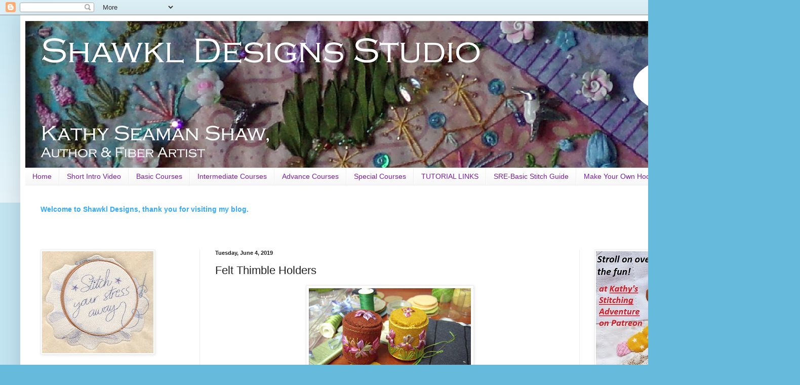

--- FILE ---
content_type: text/html; charset=UTF-8
request_url: http://www.shawkl.com/2019/06/felt-thimble-holders.html
body_size: 20384
content:
<!DOCTYPE html>
<html class='v2' dir='ltr' lang='en'>
<head>
<link href='https://www.blogger.com/static/v1/widgets/335934321-css_bundle_v2.css' rel='stylesheet' type='text/css'/>
<meta content='width=1100' name='viewport'/>
<meta content='text/html; charset=UTF-8' http-equiv='Content-Type'/>
<meta content='blogger' name='generator'/>
<link href='http://www.shawkl.com/favicon.ico' rel='icon' type='image/x-icon'/>
<link href='http://www.shawkl.com/2019/06/felt-thimble-holders.html' rel='canonical'/>
<link rel="alternate" type="application/atom+xml" title="Shawkl Designs - Atom" href="http://www.shawkl.com/feeds/posts/default" />
<link rel="alternate" type="application/rss+xml" title="Shawkl Designs - RSS" href="http://www.shawkl.com/feeds/posts/default?alt=rss" />
<link rel="service.post" type="application/atom+xml" title="Shawkl Designs - Atom" href="https://www.blogger.com/feeds/7630944886874112497/posts/default" />

<link rel="alternate" type="application/atom+xml" title="Shawkl Designs - Atom" href="http://www.shawkl.com/feeds/363100149559202245/comments/default" />
<!--Can't find substitution for tag [blog.ieCssRetrofitLinks]-->
<link href='https://blogger.googleusercontent.com/img/b/R29vZ2xl/AVvXsEgpw19Pt7kYgxxj-zojTMGAcohIoUyfFW2vZA0FheCEsePFfwAISssbKILUGRBWZx7rs64bNu2xbnvZIWLYKdrbl4MwbzTjIaaccvj-sHce70SzyXOGWw7sF_DbcTFTlcWxy7mLLQK6x9tA/s320/GEDC0001.JPG' rel='image_src'/>
<meta content='http://www.shawkl.com/2019/06/felt-thimble-holders.html' property='og:url'/>
<meta content='Felt Thimble Holders' property='og:title'/>
<meta content='Needlework, quilting, crazy quilting, embroidery, designing, silk ribbon, beading, SRE, free tutorials, free classes, embroidery charts.' property='og:description'/>
<meta content='https://blogger.googleusercontent.com/img/b/R29vZ2xl/AVvXsEgpw19Pt7kYgxxj-zojTMGAcohIoUyfFW2vZA0FheCEsePFfwAISssbKILUGRBWZx7rs64bNu2xbnvZIWLYKdrbl4MwbzTjIaaccvj-sHce70SzyXOGWw7sF_DbcTFTlcWxy7mLLQK6x9tA/w1200-h630-p-k-no-nu/GEDC0001.JPG' property='og:image'/>
<title>Shawkl Designs: Felt Thimble Holders</title>
<style id='page-skin-1' type='text/css'><!--
/*
-----------------------------------------------
Blogger Template Style
Name:     Simple
Designer: Blogger
URL:      www.blogger.com
----------------------------------------------- */
/* Content
----------------------------------------------- */
body {
font: normal normal 12px Arial, Tahoma, Helvetica, FreeSans, sans-serif;
color: #222222;
background: #66bbdd none repeat scroll top left;
padding: 0 40px 40px 40px;
}
html body .region-inner {
min-width: 0;
max-width: 100%;
width: auto;
}
h2 {
font-size: 22px;
}
a:link {
text-decoration:none;
color: #33aaff;
}
a:visited {
text-decoration:none;
color: #0F9D58;
}
a:hover {
text-decoration:underline;
color: #E67C73;
}
.body-fauxcolumn-outer .fauxcolumn-inner {
background: transparent url(https://resources.blogblog.com/blogblog/data/1kt/simple/body_gradient_tile_light.png) repeat scroll top left;
_background-image: none;
}
.body-fauxcolumn-outer .cap-top {
position: absolute;
z-index: 1;
height: 400px;
width: 100%;
}
.body-fauxcolumn-outer .cap-top .cap-left {
width: 100%;
background: transparent url(https://resources.blogblog.com/blogblog/data/1kt/simple/gradients_light.png) repeat-x scroll top left;
_background-image: none;
}
.content-outer {
-moz-box-shadow: 0 0 40px rgba(0, 0, 0, .15);
-webkit-box-shadow: 0 0 5px rgba(0, 0, 0, .15);
-goog-ms-box-shadow: 0 0 10px #333333;
box-shadow: 0 0 40px rgba(0, 0, 0, .15);
margin-bottom: 1px;
}
.content-inner {
padding: 10px 10px;
}
.content-inner {
background-color: #ffffff;
}
/* Header
----------------------------------------------- */
.header-outer {
background: transparent none repeat-x scroll 0 -400px;
_background-image: none;
}
.Header h1 {
font: normal normal 60px Arial, Tahoma, Helvetica, FreeSans, sans-serif;
color: #3399bb;
text-shadow: -1px -1px 1px rgba(0, 0, 0, .2);
}
.Header h1 a {
color: #3399bb;
}
.Header .description {
font-size: 140%;
color: #777777;
}
.header-inner .Header .titlewrapper {
padding: 22px 30px;
}
.header-inner .Header .descriptionwrapper {
padding: 0 30px;
}
/* Tabs
----------------------------------------------- */
.tabs-inner .section:first-child {
border-top: 1px solid #eeeeee;
}
.tabs-inner .section:first-child ul {
margin-top: -1px;
border-top: 1px solid #eeeeee;
border-left: 0 solid #eeeeee;
border-right: 0 solid #eeeeee;
}
.tabs-inner .widget ul {
background: #f5f5f5 url(https://resources.blogblog.com/blogblog/data/1kt/simple/gradients_light.png) repeat-x scroll 0 -800px;
_background-image: none;
border-bottom: 1px solid #eeeeee;
margin-top: 0;
margin-left: -30px;
margin-right: -30px;
}
.tabs-inner .widget li a {
display: inline-block;
padding: .6em 1em;
font: normal normal 14px Arial, Tahoma, Helvetica, FreeSans, sans-serif;
color: #7B1FA2;
border-left: 1px solid #ffffff;
border-right: 1px solid #eeeeee;
}
.tabs-inner .widget li:first-child a {
border-left: none;
}
.tabs-inner .widget li.selected a, .tabs-inner .widget li a:hover {
color: #000000;
background-color: #eeeeee;
text-decoration: none;
}
/* Columns
----------------------------------------------- */
.main-outer {
border-top: 0 solid #eeeeee;
}
.fauxcolumn-left-outer .fauxcolumn-inner {
border-right: 1px solid #eeeeee;
}
.fauxcolumn-right-outer .fauxcolumn-inner {
border-left: 1px solid #eeeeee;
}
/* Headings
----------------------------------------------- */
div.widget > h2,
div.widget h2.title {
margin: 0 0 1em 0;
font: normal bold 11px Arial, Tahoma, Helvetica, FreeSans, sans-serif;
color: #000000;
}
/* Widgets
----------------------------------------------- */
.widget .zippy {
color: #999999;
text-shadow: 2px 2px 1px rgba(0, 0, 0, .1);
}
.widget .popular-posts ul {
list-style: none;
}
/* Posts
----------------------------------------------- */
h2.date-header {
font: normal bold 11px Arial, Tahoma, Helvetica, FreeSans, sans-serif;
}
.date-header span {
background-color: transparent;
color: #222222;
padding: inherit;
letter-spacing: inherit;
margin: inherit;
}
.main-inner {
padding-top: 30px;
padding-bottom: 30px;
}
.main-inner .column-center-inner {
padding: 0 15px;
}
.main-inner .column-center-inner .section {
margin: 0 15px;
}
.post {
margin: 0 0 25px 0;
}
h3.post-title, .comments h4 {
font: normal normal 22px Arial, Tahoma, Helvetica, FreeSans, sans-serif;
margin: .75em 0 0;
}
.post-body {
font-size: 110%;
line-height: 1.4;
position: relative;
}
.post-body img, .post-body .tr-caption-container, .Profile img, .Image img,
.BlogList .item-thumbnail img {
padding: 2px;
background: #ffffff;
border: 1px solid #eeeeee;
-moz-box-shadow: 1px 1px 5px rgba(0, 0, 0, .1);
-webkit-box-shadow: 1px 1px 5px rgba(0, 0, 0, .1);
box-shadow: 1px 1px 5px rgba(0, 0, 0, .1);
}
.post-body img, .post-body .tr-caption-container {
padding: 5px;
}
.post-body .tr-caption-container {
color: #222222;
}
.post-body .tr-caption-container img {
padding: 0;
background: transparent;
border: none;
-moz-box-shadow: 0 0 0 rgba(0, 0, 0, .1);
-webkit-box-shadow: 0 0 0 rgba(0, 0, 0, .1);
box-shadow: 0 0 0 rgba(0, 0, 0, .1);
}
.post-header {
margin: 0 0 1.5em;
line-height: 1.6;
font-size: 90%;
}
.post-footer {
margin: 20px -2px 0;
padding: 5px 10px;
color: #666666;
background-color: #f9f9f9;
border-bottom: 1px solid #eeeeee;
line-height: 1.6;
font-size: 90%;
}
#comments .comment-author {
padding-top: 1.5em;
border-top: 1px solid #eeeeee;
background-position: 0 1.5em;
}
#comments .comment-author:first-child {
padding-top: 0;
border-top: none;
}
.avatar-image-container {
margin: .2em 0 0;
}
#comments .avatar-image-container img {
border: 1px solid #eeeeee;
}
/* Comments
----------------------------------------------- */
.comments .comments-content .icon.blog-author {
background-repeat: no-repeat;
background-image: url([data-uri]);
}
.comments .comments-content .loadmore a {
border-top: 1px solid #999999;
border-bottom: 1px solid #999999;
}
.comments .comment-thread.inline-thread {
background-color: #f9f9f9;
}
.comments .continue {
border-top: 2px solid #999999;
}
/* Accents
---------------------------------------------- */
.section-columns td.columns-cell {
border-left: 1px solid #eeeeee;
}
.blog-pager {
background: transparent none no-repeat scroll top center;
}
.blog-pager-older-link, .home-link,
.blog-pager-newer-link {
background-color: #ffffff;
padding: 5px;
}
.footer-outer {
border-top: 0 dashed #bbbbbb;
}
/* Mobile
----------------------------------------------- */
body.mobile  {
background-size: auto;
}
.mobile .body-fauxcolumn-outer {
background: transparent none repeat scroll top left;
}
.mobile .body-fauxcolumn-outer .cap-top {
background-size: 100% auto;
}
.mobile .content-outer {
-webkit-box-shadow: 0 0 3px rgba(0, 0, 0, .15);
box-shadow: 0 0 3px rgba(0, 0, 0, .15);
}
.mobile .tabs-inner .widget ul {
margin-left: 0;
margin-right: 0;
}
.mobile .post {
margin: 0;
}
.mobile .main-inner .column-center-inner .section {
margin: 0;
}
.mobile .date-header span {
padding: 0.1em 10px;
margin: 0 -10px;
}
.mobile h3.post-title {
margin: 0;
}
.mobile .blog-pager {
background: transparent none no-repeat scroll top center;
}
.mobile .footer-outer {
border-top: none;
}
.mobile .main-inner, .mobile .footer-inner {
background-color: #ffffff;
}
.mobile-index-contents {
color: #222222;
}
.mobile-link-button {
background-color: #33aaff;
}
.mobile-link-button a:link, .mobile-link-button a:visited {
color: #ffffff;
}
.mobile .tabs-inner .section:first-child {
border-top: none;
}
.mobile .tabs-inner .PageList .widget-content {
background-color: #eeeeee;
color: #000000;
border-top: 1px solid #eeeeee;
border-bottom: 1px solid #eeeeee;
}
.mobile .tabs-inner .PageList .widget-content .pagelist-arrow {
border-left: 1px solid #eeeeee;
}

--></style>
<style id='template-skin-1' type='text/css'><!--
body {
min-width: 1500px;
}
.content-outer, .content-fauxcolumn-outer, .region-inner {
min-width: 1500px;
max-width: 1500px;
_width: 1500px;
}
.main-inner .columns {
padding-left: 345px;
padding-right: 386px;
}
.main-inner .fauxcolumn-center-outer {
left: 345px;
right: 386px;
/* IE6 does not respect left and right together */
_width: expression(this.parentNode.offsetWidth -
parseInt("345px") -
parseInt("386px") + 'px');
}
.main-inner .fauxcolumn-left-outer {
width: 345px;
}
.main-inner .fauxcolumn-right-outer {
width: 386px;
}
.main-inner .column-left-outer {
width: 345px;
right: 100%;
margin-left: -345px;
}
.main-inner .column-right-outer {
width: 386px;
margin-right: -386px;
}
#layout {
min-width: 0;
}
#layout .content-outer {
min-width: 0;
width: 800px;
}
#layout .region-inner {
min-width: 0;
width: auto;
}
body#layout div.add_widget {
padding: 8px;
}
body#layout div.add_widget a {
margin-left: 32px;
}
--></style>
<link href='https://www.blogger.com/dyn-css/authorization.css?targetBlogID=7630944886874112497&amp;zx=71c72d16-e81f-4633-b2e1-a36630c94678' media='none' onload='if(media!=&#39;all&#39;)media=&#39;all&#39;' rel='stylesheet'/><noscript><link href='https://www.blogger.com/dyn-css/authorization.css?targetBlogID=7630944886874112497&amp;zx=71c72d16-e81f-4633-b2e1-a36630c94678' rel='stylesheet'/></noscript>
<meta name='google-adsense-platform-account' content='ca-host-pub-1556223355139109'/>
<meta name='google-adsense-platform-domain' content='blogspot.com'/>

</head>
<body class='loading variant-pale'>
<div class='navbar section' id='navbar' name='Navbar'><div class='widget Navbar' data-version='1' id='Navbar1'><script type="text/javascript">
    function setAttributeOnload(object, attribute, val) {
      if(window.addEventListener) {
        window.addEventListener('load',
          function(){ object[attribute] = val; }, false);
      } else {
        window.attachEvent('onload', function(){ object[attribute] = val; });
      }
    }
  </script>
<div id="navbar-iframe-container"></div>
<script type="text/javascript" src="https://apis.google.com/js/platform.js"></script>
<script type="text/javascript">
      gapi.load("gapi.iframes:gapi.iframes.style.bubble", function() {
        if (gapi.iframes && gapi.iframes.getContext) {
          gapi.iframes.getContext().openChild({
              url: 'https://www.blogger.com/navbar/7630944886874112497?po\x3d363100149559202245\x26origin\x3dhttp://www.shawkl.com',
              where: document.getElementById("navbar-iframe-container"),
              id: "navbar-iframe"
          });
        }
      });
    </script><script type="text/javascript">
(function() {
var script = document.createElement('script');
script.type = 'text/javascript';
script.src = '//pagead2.googlesyndication.com/pagead/js/google_top_exp.js';
var head = document.getElementsByTagName('head')[0];
if (head) {
head.appendChild(script);
}})();
</script>
</div></div>
<div class='body-fauxcolumns'>
<div class='fauxcolumn-outer body-fauxcolumn-outer'>
<div class='cap-top'>
<div class='cap-left'></div>
<div class='cap-right'></div>
</div>
<div class='fauxborder-left'>
<div class='fauxborder-right'></div>
<div class='fauxcolumn-inner'>
</div>
</div>
<div class='cap-bottom'>
<div class='cap-left'></div>
<div class='cap-right'></div>
</div>
</div>
</div>
<div class='content'>
<div class='content-fauxcolumns'>
<div class='fauxcolumn-outer content-fauxcolumn-outer'>
<div class='cap-top'>
<div class='cap-left'></div>
<div class='cap-right'></div>
</div>
<div class='fauxborder-left'>
<div class='fauxborder-right'></div>
<div class='fauxcolumn-inner'>
</div>
</div>
<div class='cap-bottom'>
<div class='cap-left'></div>
<div class='cap-right'></div>
</div>
</div>
</div>
<div class='content-outer'>
<div class='content-cap-top cap-top'>
<div class='cap-left'></div>
<div class='cap-right'></div>
</div>
<div class='fauxborder-left content-fauxborder-left'>
<div class='fauxborder-right content-fauxborder-right'></div>
<div class='content-inner'>
<header>
<div class='header-outer'>
<div class='header-cap-top cap-top'>
<div class='cap-left'></div>
<div class='cap-right'></div>
</div>
<div class='fauxborder-left header-fauxborder-left'>
<div class='fauxborder-right header-fauxborder-right'></div>
<div class='region-inner header-inner'>
<div class='header section' id='header' name='Header'><div class='widget Header' data-version='1' id='Header1'>
<div id='header-inner'>
<a href='http://www.shawkl.com/' style='display: block'>
<img alt='Shawkl Designs' height='291px; ' id='Header1_headerimg' src='https://blogger.googleusercontent.com/img/b/R29vZ2xl/AVvXsEij__lQ0aqtvqqDFgcXpnZB-Ddb1dIcchK3OIUGRZGVP5sxNi-FHUH3fvqBZDB9xLLn_JYxZOEwCIcG204wXKrxnlHAAWEmoHIJbdYNpknIc6TlodssqQzG0S83INNedug3VLT1a00DQTnV/s1480/BlogHeader2022.png' style='display: block' width='1480px; '/>
</a>
</div>
</div></div>
</div>
</div>
<div class='header-cap-bottom cap-bottom'>
<div class='cap-left'></div>
<div class='cap-right'></div>
</div>
</div>
</header>
<div class='tabs-outer'>
<div class='tabs-cap-top cap-top'>
<div class='cap-left'></div>
<div class='cap-right'></div>
</div>
<div class='fauxborder-left tabs-fauxborder-left'>
<div class='fauxborder-right tabs-fauxborder-right'></div>
<div class='region-inner tabs-inner'>
<div class='tabs section' id='crosscol' name='Cross-Column'><div class='widget PageList' data-version='1' id='PageList1'>
<h2>Pages</h2>
<div class='widget-content'>
<ul>
<li>
<a href='http://www.shawkl.com/'>Home</a>
</li>
<li>
<a href='http://www.shawkl.com/p/short-intro-video.html'>Short Intro Video</a>
</li>
<li>
<a href='http://www.shawkl.com/p/basic-courses.html'>Basic Courses</a>
</li>
<li>
<a href='http://www.shawkl.com/p/intermediate-classes.html'>Intermediate Courses</a>
</li>
<li>
<a href='http://www.shawkl.com/p/advance-courses.html'>Advance Courses</a>
</li>
<li>
<a href='http://www.shawkl.com/p/special-courses.html'>Special Courses</a>
</li>
<li>
<a href='http://www.shawkl.com/p/tutorials.html'>TUTORIAL LINKS</a>
</li>
<li>
<a href='http://www.shawkl.com/p/sre-basic-stitch-guide.html'>SRE-Basic Stitch Guide</a>
</li>
<li>
<a href='http://www.shawkl.com/p/make-your-own-hoop.html'>Make Your Own Hoop</a>
</li>
<li>
<a href='http://www.shawkl.com/p/template-downloads.html'>TEMPLATE Downloads</a>
</li>
</ul>
<div class='clear'></div>
</div>
</div></div>
<div class='tabs section' id='crosscol-overflow' name='Cross-Column 2'><div class='widget FeaturedPost' data-version='1' id='FeaturedPost1'>
<h2 class='title'>A Short Video of some Motifs/Techniques Learned in the Free Courses!</h2>
<div class='post-summary'>
<h3><a href='http://www.shawkl.com/2022/01/welcome-to-shawkl-designs-thank-you-for.html'>Welcome to Shawkl Designs, thank you for visiting my blog. </a></h3>
<p>
&#160;
</p>
</div>
<style type='text/css'>
    .image {
      width: 100%;
    }
  </style>
<div class='clear'></div>
</div></div>
</div>
</div>
<div class='tabs-cap-bottom cap-bottom'>
<div class='cap-left'></div>
<div class='cap-right'></div>
</div>
</div>
<div class='main-outer'>
<div class='main-cap-top cap-top'>
<div class='cap-left'></div>
<div class='cap-right'></div>
</div>
<div class='fauxborder-left main-fauxborder-left'>
<div class='fauxborder-right main-fauxborder-right'></div>
<div class='region-inner main-inner'>
<div class='columns fauxcolumns'>
<div class='fauxcolumn-outer fauxcolumn-center-outer'>
<div class='cap-top'>
<div class='cap-left'></div>
<div class='cap-right'></div>
</div>
<div class='fauxborder-left'>
<div class='fauxborder-right'></div>
<div class='fauxcolumn-inner'>
</div>
</div>
<div class='cap-bottom'>
<div class='cap-left'></div>
<div class='cap-right'></div>
</div>
</div>
<div class='fauxcolumn-outer fauxcolumn-left-outer'>
<div class='cap-top'>
<div class='cap-left'></div>
<div class='cap-right'></div>
</div>
<div class='fauxborder-left'>
<div class='fauxborder-right'></div>
<div class='fauxcolumn-inner'>
</div>
</div>
<div class='cap-bottom'>
<div class='cap-left'></div>
<div class='cap-right'></div>
</div>
</div>
<div class='fauxcolumn-outer fauxcolumn-right-outer'>
<div class='cap-top'>
<div class='cap-left'></div>
<div class='cap-right'></div>
</div>
<div class='fauxborder-left'>
<div class='fauxborder-right'></div>
<div class='fauxcolumn-inner'>
</div>
</div>
<div class='cap-bottom'>
<div class='cap-left'></div>
<div class='cap-right'></div>
</div>
</div>
<!-- corrects IE6 width calculation -->
<div class='columns-inner'>
<div class='column-center-outer'>
<div class='column-center-inner'>
<div class='main section' id='main' name='Main'><div class='widget Blog' data-version='1' id='Blog1'>
<div class='blog-posts hfeed'>

          <div class="date-outer">
        
<h2 class='date-header'><span>Tuesday, June 4, 2019</span></h2>

          <div class="date-posts">
        
<div class='post-outer'>
<div class='post hentry uncustomized-post-template' itemprop='blogPost' itemscope='itemscope' itemtype='http://schema.org/BlogPosting'>
<meta content='https://blogger.googleusercontent.com/img/b/R29vZ2xl/AVvXsEgpw19Pt7kYgxxj-zojTMGAcohIoUyfFW2vZA0FheCEsePFfwAISssbKILUGRBWZx7rs64bNu2xbnvZIWLYKdrbl4MwbzTjIaaccvj-sHce70SzyXOGWw7sF_DbcTFTlcWxy7mLLQK6x9tA/s320/GEDC0001.JPG' itemprop='image_url'/>
<meta content='7630944886874112497' itemprop='blogId'/>
<meta content='363100149559202245' itemprop='postId'/>
<a name='363100149559202245'></a>
<h3 class='post-title entry-title' itemprop='name'>
Felt Thimble Holders
</h3>
<div class='post-header'>
<div class='post-header-line-1'></div>
</div>
<div class='post-body entry-content' id='post-body-363100149559202245' itemprop='description articleBody'>
<div dir="ltr" style="text-align: left;" trbidi="on">
<div class="separator" style="clear: both; text-align: center;">
<a href="https://blogger.googleusercontent.com/img/b/R29vZ2xl/AVvXsEgpw19Pt7kYgxxj-zojTMGAcohIoUyfFW2vZA0FheCEsePFfwAISssbKILUGRBWZx7rs64bNu2xbnvZIWLYKdrbl4MwbzTjIaaccvj-sHce70SzyXOGWw7sF_DbcTFTlcWxy7mLLQK6x9tA/s1600/GEDC0001.JPG" imageanchor="1" style="margin-left: 1em; margin-right: 1em;"><img border="0" data-original-height="1200" data-original-width="1600" height="240" src="https://blogger.googleusercontent.com/img/b/R29vZ2xl/AVvXsEgpw19Pt7kYgxxj-zojTMGAcohIoUyfFW2vZA0FheCEsePFfwAISssbKILUGRBWZx7rs64bNu2xbnvZIWLYKdrbl4MwbzTjIaaccvj-sHce70SzyXOGWw7sF_DbcTFTlcWxy7mLLQK6x9tA/s320/GEDC0001.JPG" width="320" /></a></div>
<div class="separator" style="clear: both; text-align: center;">
<span style="color: black;">Sweet little embroidery holders made from felt to hold special thimbles, or just keep your well used one from getting lost! Attach a little ring or clip and you can secure these to a Chatalaine, sewing bag, etc.</span></div>
<div class="separator" style="clear: both; text-align: center;">
<span style="color: black;"><br /></span></div>
<div class="separator" style="clear: both; text-align: center;">
<a href="https://blogger.googleusercontent.com/img/b/R29vZ2xl/AVvXsEiYFcRj5LH5FW3oSoVQQLW1-3JbZJw3NqJsVBNRRAyBjrWpWw4hzuremPZzYX4ZiLgMU7KtmlMoJ2BDWGjDjzJLXMbf7CZoHZILfj-DbY4v21YUe8p3KTYxiwiDiTx3yvlc3tLWTFQkIOgu/s1600/Thimble1-2.jpg" imageanchor="1" style="margin-left: 1em; margin-right: 1em;"><img border="0" data-original-height="385" data-original-width="456" height="270" src="https://blogger.googleusercontent.com/img/b/R29vZ2xl/AVvXsEiYFcRj5LH5FW3oSoVQQLW1-3JbZJw3NqJsVBNRRAyBjrWpWw4hzuremPZzYX4ZiLgMU7KtmlMoJ2BDWGjDjzJLXMbf7CZoHZILfj-DbY4v21YUe8p3KTYxiwiDiTx3yvlc3tLWTFQkIOgu/s320/Thimble1-2.jpg" width="320" /></a></div>
<div>
&nbsp;I shared&nbsp; photo of these last week on Instagram, but have been creating a variety of these for a couple of years now as gifts and items for the Etsy shop (when I have time).</div>
<div>
<br /></div>
<div class="separator" style="clear: both; text-align: center;">
<a href="https://blogger.googleusercontent.com/img/b/R29vZ2xl/AVvXsEjBVql_y8EP2w42AMioMh317G3uqlCPdSCViIyS3at1jciouSb6cMsDZvcmYPDmryx_x-IjRRmt_4V1eEjxpoB6wplLwpEiidnNilCOcZrc_FSA8GfbjeunpCRNz2CI12Gvy0XnibDnl1Z9/s1600/Thimble1-1.jpg" imageanchor="1" style="margin-left: 1em; margin-right: 1em;"><img border="0" data-original-height="522" data-original-width="728" height="229" src="https://blogger.googleusercontent.com/img/b/R29vZ2xl/AVvXsEjBVql_y8EP2w42AMioMh317G3uqlCPdSCViIyS3at1jciouSb6cMsDZvcmYPDmryx_x-IjRRmt_4V1eEjxpoB6wplLwpEiidnNilCOcZrc_FSA8GfbjeunpCRNz2CI12Gvy0XnibDnl1Z9/s320/Thimble1-1.jpg" width="320" /></a></div>
<div>
These little plastic containers are great for creating several Thimble Holders because they are of uniform size, so no "math" every time...just repeat the original dimensions over and over again.&nbsp;</div>
<div>
<br /></div>
<div class="separator" style="clear: both; text-align: center;">
<a href="https://blogger.googleusercontent.com/img/b/R29vZ2xl/AVvXsEiItg7Tgo2XmzrPi-SIn9UrtrVqE5QBlp6R5L_lp7IMg6tUmitELXXefuXWv0_4NyTpZjKnIEeRaq_9ZnrvWZsXMRTSzftEUAUrFFEGCTrqo-2-dm0XkoPHxJ0JsufdvLAtK8q6GctGyWVf/s1600/Thimble1-4.jpg" imageanchor="1" style="margin-left: 1em; margin-right: 1em;"><img border="0" data-original-height="619" data-original-width="464" height="320" src="https://blogger.googleusercontent.com/img/b/R29vZ2xl/AVvXsEiItg7Tgo2XmzrPi-SIn9UrtrVqE5QBlp6R5L_lp7IMg6tUmitELXXefuXWv0_4NyTpZjKnIEeRaq_9ZnrvWZsXMRTSzftEUAUrFFEGCTrqo-2-dm0XkoPHxJ0JsufdvLAtK8q6GctGyWVf/s320/Thimble1-4.jpg" width="239" /></a></div>
<div>
But, special containers are not needed...just walk around the house looking for tall lids. Here are a couple of bottles of mouth wash, a slender can of hair spray, and a spray adhesive. Each lid would work to create the container for the thimble. All that is needed is to cover each in felt and attach a lid!</div>
<div>
<br /></div>
<div class="separator" style="clear: both; text-align: center;">
<a href="https://blogger.googleusercontent.com/img/b/R29vZ2xl/AVvXsEiJkw68CuFb_t0A1aCSX94oj80WQ5vnuh7cejPr7qEJhf_fKrcl-4OFVFh8LXVwThuxHMmjcDx7sAPvcOJ95NQmV7O9cG3WNoIowhdNBJ7R3VWYfyY83MKydEzxpE4RfjRiLjfH_rJ9TC3G/s1600/GEDC0010+%25282%2529.JPG" imageanchor="1" style="margin-left: 1em; margin-right: 1em;"><img border="0" data-original-height="1600" data-original-width="1554" height="320" src="https://blogger.googleusercontent.com/img/b/R29vZ2xl/AVvXsEiJkw68CuFb_t0A1aCSX94oj80WQ5vnuh7cejPr7qEJhf_fKrcl-4OFVFh8LXVwThuxHMmjcDx7sAPvcOJ95NQmV7O9cG3WNoIowhdNBJ7R3VWYfyY83MKydEzxpE4RfjRiLjfH_rJ9TC3G/s320/GEDC0010+%25282%2529.JPG" width="310" /></a></div>
<div>
<br /></div>
<div class="separator" style="clear: both; text-align: center;">
<a href="https://blogger.googleusercontent.com/img/b/R29vZ2xl/AVvXsEhQVa5zwDZgIXVqU6HrCAZJD8z3clIhBLt1xdJ6WsKtcMpAKKDn_2ysx_zd789I3Ol6oZgfEnOkLQ1nrBB0Cs_b7usVavheCvCy7_o_ohe27h2ZFn8k5vwXnYAfGRg7NiREzwzQO91btSrw/s1600/GEDC0011+%25282%2529.JPG" imageanchor="1" style="margin-left: 1em; margin-right: 1em;"><img border="0" data-original-height="1538" data-original-width="1600" height="307" src="https://blogger.googleusercontent.com/img/b/R29vZ2xl/AVvXsEhQVa5zwDZgIXVqU6HrCAZJD8z3clIhBLt1xdJ6WsKtcMpAKKDn_2ysx_zd789I3Ol6oZgfEnOkLQ1nrBB0Cs_b7usVavheCvCy7_o_ohe27h2ZFn8k5vwXnYAfGRg7NiREzwzQO91btSrw/s320/GEDC0011+%25282%2529.JPG" width="320" /></a></div>
<div>
How you adorn the outside is really a personal choice.&nbsp;</div>
<div>
<br /></div>
<div>
<b>Hint: </b>If you have the new <a href="https://www.ctpub.com/stunning-stitches-for-crazy-quilts/" target="_blank"><i><b>Stunning Stitches</b></i> <i>for Crazy Quilts</i> book</a>....there are loads of seams in there that will work beautifully around the outside of a thimble holder! If you don't it yet, check it out at C&amp;T Publications or on <a href="https://www.amazon.com/Kathy-Seaman-Shaw/e/B0181N7U14?ref=sr_ntt_srch_lnk_1&amp;qid=1559689804&amp;sr=8-1" target="_blank">Amazon.com</a></div>
<div>
<br /></div>
<div>
Happy Stitching!</div>
<div>
<br /></div>
<div>
<br /></div>
<div>
<br /></div>
<div class="separator" style="clear: both; text-align: center;">
<span style="color: black;"><br /></span></div>
<u></u><u></u><span style="color: #007600;"></span><u></u><span style="color: black;"></span><br /></div>
<div style='clear: both;'></div>
</div>
<div class='post-footer'>
<div class='post-footer-line post-footer-line-1'>
<span class='post-author vcard'>
</span>
<span class='post-timestamp'>
</span>
<span class='post-comment-link'>
</span>
<span class='post-icons'>
<span class='item-control blog-admin pid-123240897'>
<a href='https://www.blogger.com/post-edit.g?blogID=7630944886874112497&postID=363100149559202245&from=pencil' title='Edit Post'>
<img alt='' class='icon-action' height='18' src='https://resources.blogblog.com/img/icon18_edit_allbkg.gif' width='18'/>
</a>
</span>
</span>
<div class='post-share-buttons goog-inline-block'>
</div>
</div>
<div class='post-footer-line post-footer-line-2'>
<span class='post-labels'>
</span>
</div>
<div class='post-footer-line post-footer-line-3'>
<span class='post-location'>
</span>
</div>
</div>
</div>
<div class='comments' id='comments'>
<a name='comments'></a>
<h4>1 comment:</h4>
<div id='Blog1_comments-block-wrapper'>
<dl class='avatar-comment-indent' id='comments-block'>
<dt class='comment-author ' id='c5989654667521432638'>
<a name='c5989654667521432638'></a>
<div class="avatar-image-container vcard"><span dir="ltr"><a href="https://www.blogger.com/profile/09852241848575954128" target="" rel="nofollow" onclick="" class="avatar-hovercard" id="av-5989654667521432638-09852241848575954128"><img src="https://resources.blogblog.com/img/blank.gif" width="35" height="35" class="delayLoad" style="display: none;" longdesc="//blogger.googleusercontent.com/img/b/R29vZ2xl/AVvXsEj1gUfETUJhJSW8UzBuR0kDVKNawvCiZ13xBLpyV5ZD_Olr6aW4gtQ8G9wEzH9mmoQq4o9muHN5n-u-15xhDIEqlK7P6nLl2u7aliK51huccFoW2z2Cic7uxZQW0jxm2T8/s45-c/*" alt="" title="Magpie&amp;#39;s Mumblings">

<noscript><img src="//blogger.googleusercontent.com/img/b/R29vZ2xl/AVvXsEj1gUfETUJhJSW8UzBuR0kDVKNawvCiZ13xBLpyV5ZD_Olr6aW4gtQ8G9wEzH9mmoQq4o9muHN5n-u-15xhDIEqlK7P6nLl2u7aliK51huccFoW2z2Cic7uxZQW0jxm2T8/s45-c/*" width="35" height="35" class="photo" alt=""></noscript></a></span></div>
<a href='https://www.blogger.com/profile/09852241848575954128' rel='nofollow'>Magpie&#39;s Mumblings</a>
said...
</dt>
<dd class='comment-body' id='Blog1_cmt-5989654667521432638'>
<p>
awwwwww - one of these would be perfect to put my much-treasured (but never used by moi) thimble that belonged to my grandmother.
</p>
</dd>
<dd class='comment-footer'>
<span class='comment-timestamp'>
<a href='http://www.shawkl.com/2019/06/felt-thimble-holders.html?showComment=1559752975689#c5989654667521432638' title='comment permalink'>
Wednesday, June 5, 2019 at 11:42:00&#8239;AM CDT
</a>
<span class='item-control blog-admin pid-676955471'>
<a class='comment-delete' href='https://www.blogger.com/comment/delete/7630944886874112497/5989654667521432638' title='Delete Comment'>
<img src='https://resources.blogblog.com/img/icon_delete13.gif'/>
</a>
</span>
</span>
</dd>
</dl>
</div>
<p class='comment-footer'>
<a href='https://www.blogger.com/comment/fullpage/post/7630944886874112497/363100149559202245' onclick='javascript:window.open(this.href, "bloggerPopup", "toolbar=0,location=0,statusbar=1,menubar=0,scrollbars=yes,width=640,height=500"); return false;'>Post a Comment</a>
</p>
</div>
</div>

        </div></div>
      
</div>
<div class='blog-pager' id='blog-pager'>
<span id='blog-pager-newer-link'>
<a class='blog-pager-newer-link' href='http://www.shawkl.com/2019/06/on-site-sre-class-6-august-2019.html' id='Blog1_blog-pager-newer-link' title='Newer Post'>Newer Post</a>
</span>
<span id='blog-pager-older-link'>
<a class='blog-pager-older-link' href='http://www.shawkl.com/2019/05/chatelaine.html' id='Blog1_blog-pager-older-link' title='Older Post'>Older Post</a>
</span>
<a class='home-link' href='http://www.shawkl.com/'>Home</a>
</div>
<div class='clear'></div>
<div class='post-feeds'>
<div class='feed-links'>
Subscribe to:
<a class='feed-link' href='http://www.shawkl.com/feeds/363100149559202245/comments/default' target='_blank' type='application/atom+xml'>Post Comments (Atom)</a>
</div>
</div>
</div></div>
</div>
</div>
<div class='column-left-outer'>
<div class='column-left-inner'>
<aside>
<div class='sidebar section' id='sidebar-left-1'><div class='widget Image' data-version='1' id='Image6'>
<div class='widget-content'>
<img alt='' height='201' id='Image6_img' src='https://blogger.googleusercontent.com/img/b/R29vZ2xl/AVvXsEjKTlvkbaNLEVCxibGLFwWPU5_1V2tt5KXYlnT41JvZDwiaToX-S9HCg1Ug_5tYqeyK4pe8VV9HBc8IIOWOEMp5IfLPx0d0EruJnB3DM3vHC2U2NfKNaBhpKnxiWtQBdvu9xCxBOrkL8nw/s220/D3725.jpg' width='220'/>
<br/>
</div>
<div class='clear'></div>
</div><div class='widget Translate' data-version='1' id='Translate1'>
<h2 class='title'>Translate</h2>
<div id='google_translate_element'></div>
<script>
    function googleTranslateElementInit() {
      new google.translate.TranslateElement({
        pageLanguage: 'en',
        autoDisplay: 'true',
        layout: google.translate.TranslateElement.InlineLayout.SIMPLE
      }, 'google_translate_element');
    }
  </script>
<script src='//translate.google.com/translate_a/element.js?cb=googleTranslateElementInit'></script>
<div class='clear'></div>
</div><div class='widget Label' data-version='1' id='Label1'>
<h2>Labels</h2>
<div class='widget-content list-label-widget-content'>
<ul>
<li>
<a dir='ltr' href='http://www.shawkl.com/search/label/%231RR'>#1RR</a>
<span dir='ltr'>(15)</span>
</li>
<li>
<a dir='ltr' href='http://www.shawkl.com/search/label/2012%20Calendar'>2012 Calendar</a>
<span dir='ltr'>(1)</span>
</li>
<li>
<a dir='ltr' href='http://www.shawkl.com/search/label/2013%20Calendar'>2013 Calendar</a>
<span dir='ltr'>(3)</span>
</li>
<li>
<a dir='ltr' href='http://www.shawkl.com/search/label/2015%20Calendar'>2015 Calendar</a>
<span dir='ltr'>(1)</span>
</li>
<li>
<a dir='ltr' href='http://www.shawkl.com/search/label/Admin'>Admin</a>
<span dir='ltr'>(1)</span>
</li>
<li>
<a dir='ltr' href='http://www.shawkl.com/search/label/Aidan'>Aidan</a>
<span dir='ltr'>(31)</span>
</li>
<li>
<a dir='ltr' href='http://www.shawkl.com/search/label/Alphabet%20Soup'>Alphabet Soup</a>
<span dir='ltr'>(6)</span>
</li>
<li>
<a dir='ltr' href='http://www.shawkl.com/search/label/antique%20books'>antique books</a>
<span dir='ltr'>(2)</span>
</li>
<li>
<a dir='ltr' href='http://www.shawkl.com/search/label/antique%20CQ'>antique CQ</a>
<span dir='ltr'>(1)</span>
</li>
<li>
<a dir='ltr' href='http://www.shawkl.com/search/label/applique'>applique</a>
<span dir='ltr'>(10)</span>
</li>
<li>
<a dir='ltr' href='http://www.shawkl.com/search/label/applique%20designs'>applique designs</a>
<span dir='ltr'>(3)</span>
</li>
<li>
<a dir='ltr' href='http://www.shawkl.com/search/label/baby'>baby</a>
<span dir='ltr'>(13)</span>
</li>
<li>
<a dir='ltr' href='http://www.shawkl.com/search/label/Basic%20CQ%20Course'>Basic CQ Course</a>
<span dir='ltr'>(1)</span>
</li>
<li>
<a dir='ltr' href='http://www.shawkl.com/search/label/Basket'>Basket</a>
<span dir='ltr'>(2)</span>
</li>
<li>
<a dir='ltr' href='http://www.shawkl.com/search/label/BCQC'>BCQC</a>
<span dir='ltr'>(2)</span>
</li>
<li>
<a dir='ltr' href='http://www.shawkl.com/search/label/BE'>BE</a>
<span dir='ltr'>(7)</span>
</li>
<li>
<a dir='ltr' href='http://www.shawkl.com/search/label/Beaded%20Spiders'>Beaded Spiders</a>
<span dir='ltr'>(7)</span>
</li>
<li>
<a dir='ltr' href='http://www.shawkl.com/search/label/beading'>beading</a>
<span dir='ltr'>(12)</span>
</li>
<li>
<a dir='ltr' href='http://www.shawkl.com/search/label/beads'>beads</a>
<span dir='ltr'>(12)</span>
</li>
<li>
<a dir='ltr' href='http://www.shawkl.com/search/label/Bedtime%20Stories'>Bedtime Stories</a>
<span dir='ltr'>(2)</span>
</li>
<li>
<a dir='ltr' href='http://www.shawkl.com/search/label/Belgium%20Lace'>Belgium Lace</a>
<span dir='ltr'>(1)</span>
</li>
<li>
<a dir='ltr' href='http://www.shawkl.com/search/label/Benji%27s%20Pockets%20Quilt'>Benji&#39;s Pockets Quilt</a>
<span dir='ltr'>(5)</span>
</li>
<li>
<a dir='ltr' href='http://www.shawkl.com/search/label/Betsy%27s%20Closet%20Quilt'>Betsy&#39;s Closet Quilt</a>
<span dir='ltr'>(11)</span>
</li>
<li>
<a dir='ltr' href='http://www.shawkl.com/search/label/bibs'>bibs</a>
<span dir='ltr'>(2)</span>
</li>
<li>
<a dir='ltr' href='http://www.shawkl.com/search/label/bird'>bird</a>
<span dir='ltr'>(1)</span>
</li>
<li>
<a dir='ltr' href='http://www.shawkl.com/search/label/Birdhouse%20Village'>Birdhouse Village</a>
<span dir='ltr'>(2)</span>
</li>
<li>
<a dir='ltr' href='http://www.shawkl.com/search/label/BJP2011'>BJP2011</a>
<span dir='ltr'>(4)</span>
</li>
<li>
<a dir='ltr' href='http://www.shawkl.com/search/label/BJP2012'>BJP2012</a>
<span dir='ltr'>(6)</span>
</li>
<li>
<a dir='ltr' href='http://www.shawkl.com/search/label/blackwork'>blackwork</a>
<span dir='ltr'>(1)</span>
</li>
<li>
<a dir='ltr' href='http://www.shawkl.com/search/label/blanket'>blanket</a>
<span dir='ltr'>(1)</span>
</li>
<li>
<a dir='ltr' href='http://www.shawkl.com/search/label/Blogging%20Tips%20andTricks'>Blogging Tips andTricks</a>
<span dir='ltr'>(1)</span>
</li>
<li>
<a dir='ltr' href='http://www.shawkl.com/search/label/blogs'>blogs</a>
<span dir='ltr'>(3)</span>
</li>
<li>
<a dir='ltr' href='http://www.shawkl.com/search/label/blue%20box'>blue box</a>
<span dir='ltr'>(3)</span>
</li>
<li>
<a dir='ltr' href='http://www.shawkl.com/search/label/Blue%20Box'>Blue Box</a>
<span dir='ltr'>(1)</span>
</li>
<li>
<a dir='ltr' href='http://www.shawkl.com/search/label/BOHO'>BOHO</a>
<span dir='ltr'>(1)</span>
</li>
<li>
<a dir='ltr' href='http://www.shawkl.com/search/label/BOM'>BOM</a>
<span dir='ltr'>(14)</span>
</li>
<li>
<a dir='ltr' href='http://www.shawkl.com/search/label/Book'>Book</a>
<span dir='ltr'>(8)</span>
</li>
<li>
<a dir='ltr' href='http://www.shawkl.com/search/label/Book%20Review'>Book Review</a>
<span dir='ltr'>(2)</span>
</li>
<li>
<a dir='ltr' href='http://www.shawkl.com/search/label/bookbag'>bookbag</a>
<span dir='ltr'>(1)</span>
</li>
<li>
<a dir='ltr' href='http://www.shawkl.com/search/label/Books'>Books</a>
<span dir='ltr'>(3)</span>
</li>
<li>
<a dir='ltr' href='http://www.shawkl.com/search/label/Borrowed%20Pin%20Cushion%20Idea'>Borrowed Pin Cushion Idea</a>
<span dir='ltr'>(1)</span>
</li>
<li>
<a dir='ltr' href='http://www.shawkl.com/search/label/bracelet'>bracelet</a>
<span dir='ltr'>(3)</span>
</li>
<li>
<a dir='ltr' href='http://www.shawkl.com/search/label/Brady'>Brady</a>
<span dir='ltr'>(4)</span>
</li>
<li>
<a dir='ltr' href='http://www.shawkl.com/search/label/Buddy'>Buddy</a>
<span dir='ltr'>(6)</span>
</li>
<li>
<a dir='ltr' href='http://www.shawkl.com/search/label/Bullion'>Bullion</a>
<span dir='ltr'>(3)</span>
</li>
<li>
<a dir='ltr' href='http://www.shawkl.com/search/label/bunnies'>bunnies</a>
<span dir='ltr'>(2)</span>
</li>
<li>
<a dir='ltr' href='http://www.shawkl.com/search/label/butterflies'>butterflies</a>
<span dir='ltr'>(11)</span>
</li>
<li>
<a dir='ltr' href='http://www.shawkl.com/search/label/button'>button</a>
<span dir='ltr'>(5)</span>
</li>
<li>
<a dir='ltr' href='http://www.shawkl.com/search/label/Buttons'>Buttons</a>
<span dir='ltr'>(1)</span>
</li>
<li>
<a dir='ltr' href='http://www.shawkl.com/search/label/cabochon'>cabochon</a>
<span dir='ltr'>(23)</span>
</li>
<li>
<a dir='ltr' href='http://www.shawkl.com/search/label/canning%20foods'>canning foods</a>
<span dir='ltr'>(3)</span>
</li>
<li>
<a dir='ltr' href='http://www.shawkl.com/search/label/Celebrate'>Celebrate</a>
<span dir='ltr'>(1)</span>
</li>
<li>
<a dir='ltr' href='http://www.shawkl.com/search/label/celtic%20knot'>celtic knot</a>
<span dir='ltr'>(1)</span>
</li>
<li>
<a dir='ltr' href='http://www.shawkl.com/search/label/challenge'>challenge</a>
<span dir='ltr'>(3)</span>
</li>
<li>
<a dir='ltr' href='http://www.shawkl.com/search/label/Charity'>Charity</a>
<span dir='ltr'>(2)</span>
</li>
<li>
<a dir='ltr' href='http://www.shawkl.com/search/label/charms'>charms</a>
<span dir='ltr'>(4)</span>
</li>
<li>
<a dir='ltr' href='http://www.shawkl.com/search/label/christening%20gown'>christening gown</a>
<span dir='ltr'>(9)</span>
</li>
<li>
<a dir='ltr' href='http://www.shawkl.com/search/label/Christmas'>Christmas</a>
<span dir='ltr'>(8)</span>
</li>
<li>
<a dir='ltr' href='http://www.shawkl.com/search/label/CIJ'>CIJ</a>
<span dir='ltr'>(5)</span>
</li>
<li>
<a dir='ltr' href='http://www.shawkl.com/search/label/Classes'>Classes</a>
<span dir='ltr'>(15)</span>
</li>
<li>
<a dir='ltr' href='http://www.shawkl.com/search/label/COF'>COF</a>
<span dir='ltr'>(1)</span>
</li>
<li>
<a dir='ltr' href='http://www.shawkl.com/search/label/Color%20Schemes'>Color Schemes</a>
<span dir='ltr'>(1)</span>
</li>
<li>
<a dir='ltr' href='http://www.shawkl.com/search/label/computer'>computer</a>
<span dir='ltr'>(1)</span>
</li>
<li>
<a dir='ltr' href='http://www.shawkl.com/search/label/contests'>contests</a>
<span dir='ltr'>(29)</span>
</li>
<li>
<a dir='ltr' href='http://www.shawkl.com/search/label/Country_Cottages_BOM'>Country_Cottages_BOM</a>
<span dir='ltr'>(1)</span>
</li>
<li>
<a dir='ltr' href='http://www.shawkl.com/search/label/Courses'>Courses</a>
<span dir='ltr'>(1)</span>
</li>
<li>
<a dir='ltr' href='http://www.shawkl.com/search/label/CPAP'>CPAP</a>
<span dir='ltr'>(1)</span>
</li>
<li>
<a dir='ltr' href='http://www.shawkl.com/search/label/CQ'>CQ</a>
<span dir='ltr'>(63)</span>
</li>
<li>
<a dir='ltr' href='http://www.shawkl.com/search/label/cq%20blocks'>cq blocks</a>
<span dir='ltr'>(5)</span>
</li>
<li>
<a dir='ltr' href='http://www.shawkl.com/search/label/CQ%20Classes'>CQ Classes</a>
<span dir='ltr'>(2)</span>
</li>
<li>
<a dir='ltr' href='http://www.shawkl.com/search/label/CQ%20Projects'>CQ Projects</a>
<span dir='ltr'>(49)</span>
</li>
<li>
<a dir='ltr' href='http://www.shawkl.com/search/label/CQ%20Purse'>CQ Purse</a>
<span dir='ltr'>(1)</span>
</li>
<li>
<a dir='ltr' href='http://www.shawkl.com/search/label/CQG%20Magazine'>CQG Magazine</a>
<span dir='ltr'>(2)</span>
</li>
<li>
<a dir='ltr' href='http://www.shawkl.com/search/label/CQI'>CQI</a>
<span dir='ltr'>(39)</span>
</li>
<li>
<a dir='ltr' href='http://www.shawkl.com/search/label/CQI%20Round%20Robin'>CQI Round Robin</a>
<span dir='ltr'>(52)</span>
</li>
<li>
<a dir='ltr' href='http://www.shawkl.com/search/label/CQJP'>CQJP</a>
<span dir='ltr'>(33)</span>
</li>
<li>
<a dir='ltr' href='http://www.shawkl.com/search/label/CQJP2014'>CQJP2014</a>
<span dir='ltr'>(2)</span>
</li>
<li>
<a dir='ltr' href='http://www.shawkl.com/search/label/crafts'>crafts</a>
<span dir='ltr'>(4)</span>
</li>
<li>
<a dir='ltr' href='http://www.shawkl.com/search/label/Craftsy'>Craftsy</a>
<span dir='ltr'>(3)</span>
</li>
<li>
<a dir='ltr' href='http://www.shawkl.com/search/label/crazy%20quilt'>crazy quilt</a>
<span dir='ltr'>(11)</span>
</li>
<li>
<a dir='ltr' href='http://www.shawkl.com/search/label/crazy%20quilting'>crazy quilting</a>
<span dir='ltr'>(14)</span>
</li>
<li>
<a dir='ltr' href='http://www.shawkl.com/search/label/crochet'>crochet</a>
<span dir='ltr'>(3)</span>
</li>
<li>
<a dir='ltr' href='http://www.shawkl.com/search/label/cross-stitch'>cross-stitch</a>
<span dir='ltr'>(5)</span>
</li>
<li>
<a dir='ltr' href='http://www.shawkl.com/search/label/Cross-stitch'>Cross-stitch</a>
<span dir='ltr'>(19)</span>
</li>
<li>
<a dir='ltr' href='http://www.shawkl.com/search/label/crystal'>crystal</a>
<span dir='ltr'>(4)</span>
</li>
<li>
<a dir='ltr' href='http://www.shawkl.com/search/label/Czech%20Glass%20Buttons'>Czech Glass Buttons</a>
<span dir='ltr'>(2)</span>
</li>
<li>
<a dir='ltr' href='http://www.shawkl.com/search/label/Daisy%20Monogram'>Daisy Monogram</a>
<span dir='ltr'>(4)</span>
</li>
<li>
<a dir='ltr' href='http://www.shawkl.com/search/label/DecoratingCookies'>DecoratingCookies</a>
<span dir='ltr'>(2)</span>
</li>
<li>
<a dir='ltr' href='http://www.shawkl.com/search/label/designing%20process'>designing process</a>
<span dir='ltr'>(2)</span>
</li>
<li>
<a dir='ltr' href='http://www.shawkl.com/search/label/designs'>designs</a>
<span dir='ltr'>(10)</span>
</li>
<li>
<a dir='ltr' href='http://www.shawkl.com/search/label/diaper%20cover'>diaper cover</a>
<span dir='ltr'>(1)</span>
</li>
<li>
<a dir='ltr' href='http://www.shawkl.com/search/label/dog%20collars'>dog collars</a>
<span dir='ltr'>(1)</span>
</li>
<li>
<a dir='ltr' href='http://www.shawkl.com/search/label/Doll'>Doll</a>
<span dir='ltr'>(1)</span>
</li>
<li>
<a dir='ltr' href='http://www.shawkl.com/search/label/Dolls'>Dolls</a>
<span dir='ltr'>(4)</span>
</li>
<li>
<a dir='ltr' href='http://www.shawkl.com/search/label/DoubleLayerCakeQuilt'>DoubleLayerCakeQuilt</a>
<span dir='ltr'>(3)</span>
</li>
<li>
<a dir='ltr' href='http://www.shawkl.com/search/label/dragonfly'>dragonfly</a>
<span dir='ltr'>(13)</span>
</li>
<li>
<a dir='ltr' href='http://www.shawkl.com/search/label/Dragonfly%20Garden'>Dragonfly Garden</a>
<span dir='ltr'>(3)</span>
</li>
<li>
<a dir='ltr' href='http://www.shawkl.com/search/label/dye%20mixing'>dye mixing</a>
<span dir='ltr'>(2)</span>
</li>
<li>
<a dir='ltr' href='http://www.shawkl.com/search/label/Dying%20Lace'>Dying Lace</a>
<span dir='ltr'>(4)</span>
</li>
<li>
<a dir='ltr' href='http://www.shawkl.com/search/label/Dying%20Lace%20Motifs'>Dying Lace Motifs</a>
<span dir='ltr'>(4)</span>
</li>
<li>
<a dir='ltr' href='http://www.shawkl.com/search/label/Dying%20Silk%20Ribbon'>Dying Silk Ribbon</a>
<span dir='ltr'>(1)</span>
</li>
<li>
<a dir='ltr' href='http://www.shawkl.com/search/label/Dying%20Thread'>Dying Thread</a>
<span dir='ltr'>(1)</span>
</li>
<li>
<a dir='ltr' href='http://www.shawkl.com/search/label/Easter'>Easter</a>
<span dir='ltr'>(1)</span>
</li>
<li>
<a dir='ltr' href='http://www.shawkl.com/search/label/editorial'>editorial</a>
<span dir='ltr'>(1)</span>
</li>
<li>
<a dir='ltr' href='http://www.shawkl.com/search/label/eileene'>eileene</a>
<span dir='ltr'>(4)</span>
</li>
<li>
<a dir='ltr' href='http://www.shawkl.com/search/label/Elefantz'>Elefantz</a>
<span dir='ltr'>(10)</span>
</li>
<li>
<a dir='ltr' href='http://www.shawkl.com/search/label/emb'>emb</a>
<span dir='ltr'>(1)</span>
</li>
<li>
<a dir='ltr' href='http://www.shawkl.com/search/label/embellihsment'>embellihsment</a>
<span dir='ltr'>(1)</span>
</li>
<li>
<a dir='ltr' href='http://www.shawkl.com/search/label/embellishment'>embellishment</a>
<span dir='ltr'>(4)</span>
</li>
<li>
<a dir='ltr' href='http://www.shawkl.com/search/label/embroidery'>embroidery</a>
<span dir='ltr'>(110)</span>
</li>
<li>
<a dir='ltr' href='http://www.shawkl.com/search/label/Embroidery%20Designs'>Embroidery Designs</a>
<span dir='ltr'>(17)</span>
</li>
<li>
<a dir='ltr' href='http://www.shawkl.com/search/label/embroidery%20hoop'>embroidery hoop</a>
<span dir='ltr'>(1)</span>
</li>
<li>
<a dir='ltr' href='http://www.shawkl.com/search/label/Encrusted%20CQ'>Encrusted CQ</a>
<span dir='ltr'>(6)</span>
</li>
<li>
<a dir='ltr' href='http://www.shawkl.com/search/label/English%20Garden'>English Garden</a>
<span dir='ltr'>(5)</span>
</li>
<li>
<a dir='ltr' href='http://www.shawkl.com/search/label/EQ'>EQ</a>
<span dir='ltr'>(2)</span>
</li>
<li>
<a dir='ltr' href='http://www.shawkl.com/search/label/Etsy%20Shop'>Etsy Shop</a>
<span dir='ltr'>(19)</span>
</li>
<li>
<a dir='ltr' href='http://www.shawkl.com/search/label/Fabric%20Paperdolls'>Fabric Paperdolls</a>
<span dir='ltr'>(1)</span>
</li>
<li>
<a dir='ltr' href='http://www.shawkl.com/search/label/fabrics'>fabrics</a>
<span dir='ltr'>(3)</span>
</li>
<li>
<a dir='ltr' href='http://www.shawkl.com/search/label/fairies'>fairies</a>
<span dir='ltr'>(1)</span>
</li>
<li>
<a dir='ltr' href='http://www.shawkl.com/search/label/fairy'>fairy</a>
<span dir='ltr'>(2)</span>
</li>
<li>
<a dir='ltr' href='http://www.shawkl.com/search/label/Family'>Family</a>
<span dir='ltr'>(16)</span>
</li>
<li>
<a dir='ltr' href='http://www.shawkl.com/search/label/fan%20blocks'>fan blocks</a>
<span dir='ltr'>(3)</span>
</li>
<li>
<a dir='ltr' href='http://www.shawkl.com/search/label/Fancy%20Seam%20Designs'>Fancy Seam Designs</a>
<span dir='ltr'>(25)</span>
</li>
<li>
<a dir='ltr' href='http://www.shawkl.com/search/label/fashion'>fashion</a>
<span dir='ltr'>(2)</span>
</li>
<li>
<a dir='ltr' href='http://www.shawkl.com/search/label/FauxCQ'>FauxCQ</a>
<span dir='ltr'>(1)</span>
</li>
<li>
<a dir='ltr' href='http://www.shawkl.com/search/label/FFT%2322'>FFT#22</a>
<span dir='ltr'>(4)</span>
</li>
<li>
<a dir='ltr' href='http://www.shawkl.com/search/label/Fiesta%20Stars'>Fiesta Stars</a>
<span dir='ltr'>(1)</span>
</li>
<li>
<a dir='ltr' href='http://www.shawkl.com/search/label/Finishing%20CQ%20Blocks'>Finishing CQ Blocks</a>
<span dir='ltr'>(1)</span>
</li>
<li>
<a dir='ltr' href='http://www.shawkl.com/search/label/Fishy%20Fat%20Cat%20Blocks'>Fishy Fat Cat Blocks</a>
<span dir='ltr'>(2)</span>
</li>
<li>
<a dir='ltr' href='http://www.shawkl.com/search/label/Five%20Petal%20Monogram'>Five Petal Monogram</a>
<span dir='ltr'>(26)</span>
</li>
<li>
<a dir='ltr' href='http://www.shawkl.com/search/label/Flashback%20Fridays'>Flashback Fridays</a>
<span dir='ltr'>(9)</span>
</li>
<li>
<a dir='ltr' href='http://www.shawkl.com/search/label/flowers'>flowers</a>
<span dir='ltr'>(8)</span>
</li>
<li>
<a dir='ltr' href='http://www.shawkl.com/search/label/fob'>fob</a>
<span dir='ltr'>(1)</span>
</li>
<li>
<a dir='ltr' href='http://www.shawkl.com/search/label/FREE'>FREE</a>
<span dir='ltr'>(10)</span>
</li>
<li>
<a dir='ltr' href='http://www.shawkl.com/search/label/FREE%20Designs'>FREE Designs</a>
<span dir='ltr'>(20)</span>
</li>
<li>
<a dir='ltr' href='http://www.shawkl.com/search/label/Freebies'>Freebies</a>
<span dir='ltr'>(1)</span>
</li>
<li>
<a dir='ltr' href='http://www.shawkl.com/search/label/French_Script_Saturday'>French_Script_Saturday</a>
<span dir='ltr'>(25)</span>
</li>
<li>
<a dir='ltr' href='http://www.shawkl.com/search/label/Fresh%20Hope%20Org'>Fresh Hope Org</a>
<span dir='ltr'>(1)</span>
</li>
<li>
<a dir='ltr' href='http://www.shawkl.com/search/label/friends'>friends</a>
<span dir='ltr'>(1)</span>
</li>
<li>
<a dir='ltr' href='http://www.shawkl.com/search/label/Funky%20Chicken'>Funky Chicken</a>
<span dir='ltr'>(6)</span>
</li>
<li>
<a dir='ltr' href='http://www.shawkl.com/search/label/Garden'>Garden</a>
<span dir='ltr'>(15)</span>
</li>
<li>
<a dir='ltr' href='http://www.shawkl.com/search/label/Gardening'>Gardening</a>
<span dir='ltr'>(4)</span>
</li>
<li>
<a dir='ltr' href='http://www.shawkl.com/search/label/gecko'>gecko</a>
<span dir='ltr'>(2)</span>
</li>
<li>
<a dir='ltr' href='http://www.shawkl.com/search/label/general'>general</a>
<span dir='ltr'>(7)</span>
</li>
<li>
<a dir='ltr' href='http://www.shawkl.com/search/label/gifts'>gifts</a>
<span dir='ltr'>(5)</span>
</li>
<li>
<a dir='ltr' href='http://www.shawkl.com/search/label/Give-a-way'>Give-a-way</a>
<span dir='ltr'>(8)</span>
</li>
<li>
<a dir='ltr' href='http://www.shawkl.com/search/label/goldwork'>goldwork</a>
<span dir='ltr'>(1)</span>
</li>
<li>
<a dir='ltr' href='http://www.shawkl.com/search/label/Grandchildren'>Grandchildren</a>
<span dir='ltr'>(1)</span>
</li>
<li>
<a dir='ltr' href='http://www.shawkl.com/search/label/graph%20paper'>graph paper</a>
<span dir='ltr'>(1)</span>
</li>
<li>
<a dir='ltr' href='http://www.shawkl.com/search/label/group'>group</a>
<span dir='ltr'>(1)</span>
</li>
<li>
<a dir='ltr' href='http://www.shawkl.com/search/label/hardanger'>hardanger</a>
<span dir='ltr'>(1)</span>
</li>
<li>
<a dir='ltr' href='http://www.shawkl.com/search/label/hatpins'>hatpins</a>
<span dir='ltr'>(1)</span>
</li>
<li>
<a dir='ltr' href='http://www.shawkl.com/search/label/health'>health</a>
<span dir='ltr'>(4)</span>
</li>
<li>
<a dir='ltr' href='http://www.shawkl.com/search/label/hedgehog'>hedgehog</a>
<span dir='ltr'>(1)</span>
</li>
<li>
<a dir='ltr' href='http://www.shawkl.com/search/label/hexagon%20magic'>hexagon magic</a>
<span dir='ltr'>(1)</span>
</li>
<li>
<a dir='ltr' href='http://www.shawkl.com/search/label/HexagonQuilt2015'>HexagonQuilt2015</a>
<span dir='ltr'>(16)</span>
</li>
<li>
<a dir='ltr' href='http://www.shawkl.com/search/label/Hexagons'>Hexagons</a>
<span dir='ltr'>(5)</span>
</li>
<li>
<a dir='ltr' href='http://www.shawkl.com/search/label/HGTV'>HGTV</a>
<span dir='ltr'>(25)</span>
</li>
<li>
<a dir='ltr' href='http://www.shawkl.com/search/label/HGTV%20BOM'>HGTV BOM</a>
<span dir='ltr'>(3)</span>
</li>
<li>
<a dir='ltr' href='http://www.shawkl.com/search/label/Holidays'>Holidays</a>
<span dir='ltr'>(9)</span>
</li>
<li>
<a dir='ltr' href='http://www.shawkl.com/search/label/I%20Believe%20In%20Snowmen'>I Believe In Snowmen</a>
<span dir='ltr'>(2)</span>
</li>
<li>
<a dir='ltr' href='http://www.shawkl.com/search/label/ICQC-102'>ICQC-102</a>
<span dir='ltr'>(1)</span>
</li>
<li>
<a dir='ltr' href='http://www.shawkl.com/search/label/illustrator'>illustrator</a>
<span dir='ltr'>(3)</span>
</li>
<li>
<a dir='ltr' href='http://www.shawkl.com/search/label/images'>images</a>
<span dir='ltr'>(1)</span>
</li>
<li>
<a dir='ltr' href='http://www.shawkl.com/search/label/Ingalls'>Ingalls</a>
<span dir='ltr'>(17)</span>
</li>
<li>
<a dir='ltr' href='http://www.shawkl.com/search/label/Inspiration'>Inspiration</a>
<span dir='ltr'>(1)</span>
</li>
<li>
<a dir='ltr' href='http://www.shawkl.com/search/label/iris'>iris</a>
<span dir='ltr'>(1)</span>
</li>
<li>
<a dir='ltr' href='http://www.shawkl.com/search/label/Ironing%20Surface'>Ironing Surface</a>
<span dir='ltr'>(1)</span>
</li>
<li>
<a dir='ltr' href='http://www.shawkl.com/search/label/Jacquard%20Acid%20Dye'>Jacquard Acid Dye</a>
<span dir='ltr'>(1)</span>
</li>
<li>
<a dir='ltr' href='http://www.shawkl.com/search/label/jewelry'>jewelry</a>
<span dir='ltr'>(3)</span>
</li>
<li>
<a dir='ltr' href='http://www.shawkl.com/search/label/Jingle'>Jingle</a>
<span dir='ltr'>(5)</span>
</li>
<li>
<a dir='ltr' href='http://www.shawkl.com/search/label/Journal'>Journal</a>
<span dir='ltr'>(4)</span>
</li>
<li>
<a dir='ltr' href='http://www.shawkl.com/search/label/kite'>kite</a>
<span dir='ltr'>(1)</span>
</li>
<li>
<a dir='ltr' href='http://www.shawkl.com/search/label/Knot%20Garden'>Knot Garden</a>
<span dir='ltr'>(1)</span>
</li>
<li>
<a dir='ltr' href='http://www.shawkl.com/search/label/lace'>lace</a>
<span dir='ltr'>(1)</span>
</li>
<li>
<a dir='ltr' href='http://www.shawkl.com/search/label/Lace_and_Pearls'>Lace_and_Pearls</a>
<span dir='ltr'>(6)</span>
</li>
<li>
<a dir='ltr' href='http://www.shawkl.com/search/label/laptop'>laptop</a>
<span dir='ltr'>(1)</span>
</li>
<li>
<a dir='ltr' href='http://www.shawkl.com/search/label/letters'>letters</a>
<span dir='ltr'>(1)</span>
</li>
<li>
<a dir='ltr' href='http://www.shawkl.com/search/label/Life'>Life</a>
<span dir='ltr'>(3)</span>
</li>
<li>
<a dir='ltr' href='http://www.shawkl.com/search/label/Magnification%20Lamp'>Magnification Lamp</a>
<span dir='ltr'>(1)</span>
</li>
<li>
<a dir='ltr' href='http://www.shawkl.com/search/label/MDA'>MDA</a>
<span dir='ltr'>(1)</span>
</li>
<li>
<a dir='ltr' href='http://www.shawkl.com/search/label/medical'>medical</a>
<span dir='ltr'>(1)</span>
</li>
<li>
<a dir='ltr' href='http://www.shawkl.com/search/label/Melissa'>Melissa</a>
<span dir='ltr'>(7)</span>
</li>
<li>
<a dir='ltr' href='http://www.shawkl.com/search/label/mermaid'>mermaid</a>
<span dir='ltr'>(6)</span>
</li>
<li>
<a dir='ltr' href='http://www.shawkl.com/search/label/mermaid%20sisters'>mermaid sisters</a>
<span dir='ltr'>(2)</span>
</li>
<li>
<a dir='ltr' href='http://www.shawkl.com/search/label/mermaids'>mermaids</a>
<span dir='ltr'>(1)</span>
</li>
<li>
<a dir='ltr' href='http://www.shawkl.com/search/label/MerryMerrySnowmen'>MerryMerrySnowmen</a>
<span dir='ltr'>(9)</span>
</li>
<li>
<a dir='ltr' href='http://www.shawkl.com/search/label/Midnight_Fantasy_Garden'>Midnight_Fantasy_Garden</a>
<span dir='ltr'>(7)</span>
</li>
<li>
<a dir='ltr' href='http://www.shawkl.com/search/label/miniature%20quilt%20designs'>miniature quilt designs</a>
<span dir='ltr'>(1)</span>
</li>
<li>
<a dir='ltr' href='http://www.shawkl.com/search/label/Misc'>Misc</a>
<span dir='ltr'>(45)</span>
</li>
<li>
<a dir='ltr' href='http://www.shawkl.com/search/label/MMM'>MMM</a>
<span dir='ltr'>(7)</span>
</li>
<li>
<a dir='ltr' href='http://www.shawkl.com/search/label/Monogram'>Monogram</a>
<span dir='ltr'>(52)</span>
</li>
<li>
<a dir='ltr' href='http://www.shawkl.com/search/label/Monogram%20Mondays'>Monogram Mondays</a>
<span dir='ltr'>(27)</span>
</li>
<li>
<a dir='ltr' href='http://www.shawkl.com/search/label/Mother%27s%20Day'>Mother&#39;s Day</a>
<span dir='ltr'>(1)</span>
</li>
<li>
<a dir='ltr' href='http://www.shawkl.com/search/label/motif'>motif</a>
<span dir='ltr'>(20)</span>
</li>
<li>
<a dir='ltr' href='http://www.shawkl.com/search/label/Motifs'>Motifs</a>
<span dir='ltr'>(13)</span>
</li>
<li>
<a dir='ltr' href='http://www.shawkl.com/search/label/moving'>moving</a>
<span dir='ltr'>(2)</span>
</li>
<li>
<a dir='ltr' href='http://www.shawkl.com/search/label/mugrug'>mugrug</a>
<span dir='ltr'>(1)</span>
</li>
<li>
<a dir='ltr' href='http://www.shawkl.com/search/label/my%20life%20story'>my life story</a>
<span dir='ltr'>(1)</span>
</li>
<li>
<a dir='ltr' href='http://www.shawkl.com/search/label/My%20Rants'>My Rants</a>
<span dir='ltr'>(1)</span>
</li>
<li>
<a dir='ltr' href='http://www.shawkl.com/search/label/needlebook'>needlebook</a>
<span dir='ltr'>(1)</span>
</li>
<li>
<a dir='ltr' href='http://www.shawkl.com/search/label/needlepoint'>needlepoint</a>
<span dir='ltr'>(5)</span>
</li>
<li>
<a dir='ltr' href='http://www.shawkl.com/search/label/Never%20Ending%20Sampler'>Never Ending Sampler</a>
<span dir='ltr'>(1)</span>
</li>
<li>
<a dir='ltr' href='http://www.shawkl.com/search/label/organization'>organization</a>
<span dir='ltr'>(5)</span>
</li>
<li>
<a dir='ltr' href='http://www.shawkl.com/search/label/Ornaments'>Ornaments</a>
<span dir='ltr'>(2)</span>
</li>
<li>
<a dir='ltr' href='http://www.shawkl.com/search/label/Ornate%20Vintage%20Alphabet%20Motif'>Ornate Vintage Alphabet Motif</a>
<span dir='ltr'>(12)</span>
</li>
<li>
<a dir='ltr' href='http://www.shawkl.com/search/label/Other%20Websites'>Other Websites</a>
<span dir='ltr'>(1)</span>
</li>
<li>
<a dir='ltr' href='http://www.shawkl.com/search/label/owl'>owl</a>
<span dir='ltr'>(3)</span>
</li>
<li>
<a dir='ltr' href='http://www.shawkl.com/search/label/OWOH'>OWOH</a>
<span dir='ltr'>(3)</span>
</li>
<li>
<a dir='ltr' href='http://www.shawkl.com/search/label/painting'>painting</a>
<span dir='ltr'>(3)</span>
</li>
<li>
<a dir='ltr' href='http://www.shawkl.com/search/label/PaperPiecing'>PaperPiecing</a>
<span dir='ltr'>(3)</span>
</li>
<li>
<a dir='ltr' href='http://www.shawkl.com/search/label/paperweights'>paperweights</a>
<span dir='ltr'>(1)</span>
</li>
<li>
<a dir='ltr' href='http://www.shawkl.com/search/label/Paris%20RR'>Paris RR</a>
<span dir='ltr'>(8)</span>
</li>
<li>
<a dir='ltr' href='http://www.shawkl.com/search/label/Patreon'>Patreon</a>
<span dir='ltr'>(2)</span>
</li>
<li>
<a dir='ltr' href='http://www.shawkl.com/search/label/pattern'>pattern</a>
<span dir='ltr'>(14)</span>
</li>
<li>
<a dir='ltr' href='http://www.shawkl.com/search/label/PCD'>PCD</a>
<span dir='ltr'>(5)</span>
</li>
<li>
<a dir='ltr' href='http://www.shawkl.com/search/label/peacock'>peacock</a>
<span dir='ltr'>(2)</span>
</li>
<li>
<a dir='ltr' href='http://www.shawkl.com/search/label/penguin'>penguin</a>
<span dir='ltr'>(1)</span>
</li>
<li>
<a dir='ltr' href='http://www.shawkl.com/search/label/pet'>pet</a>
<span dir='ltr'>(2)</span>
</li>
<li>
<a dir='ltr' href='http://www.shawkl.com/search/label/pewter%20charms'>pewter charms</a>
<span dir='ltr'>(1)</span>
</li>
<li>
<a dir='ltr' href='http://www.shawkl.com/search/label/photoshop'>photoshop</a>
<span dir='ltr'>(1)</span>
</li>
<li>
<a dir='ltr' href='http://www.shawkl.com/search/label/pin%20cushion'>pin cushion</a>
<span dir='ltr'>(2)</span>
</li>
<li>
<a dir='ltr' href='http://www.shawkl.com/search/label/pincushions'>pincushions</a>
<span dir='ltr'>(7)</span>
</li>
<li>
<a dir='ltr' href='http://www.shawkl.com/search/label/poodle'>poodle</a>
<span dir='ltr'>(1)</span>
</li>
<li>
<a dir='ltr' href='http://www.shawkl.com/search/label/potassium%20permanganate'>potassium permanganate</a>
<span dir='ltr'>(1)</span>
</li>
<li>
<a dir='ltr' href='http://www.shawkl.com/search/label/Pouring%20Soap'>Pouring Soap</a>
<span dir='ltr'>(1)</span>
</li>
<li>
<a dir='ltr' href='http://www.shawkl.com/search/label/Princess%20Catherine'>Princess Catherine</a>
<span dir='ltr'>(1)</span>
</li>
<li>
<a dir='ltr' href='http://www.shawkl.com/search/label/Prize'>Prize</a>
<span dir='ltr'>(3)</span>
</li>
<li>
<a dir='ltr' href='http://www.shawkl.com/search/label/Pro-Markers'>Pro-Markers</a>
<span dir='ltr'>(1)</span>
</li>
<li>
<a dir='ltr' href='http://www.shawkl.com/search/label/punkin'>punkin</a>
<span dir='ltr'>(1)</span>
</li>
<li>
<a dir='ltr' href='http://www.shawkl.com/search/label/purse'>purse</a>
<span dir='ltr'>(1)</span>
</li>
<li>
<a dir='ltr' href='http://www.shawkl.com/search/label/qsnap'>qsnap</a>
<span dir='ltr'>(1)</span>
</li>
<li>
<a dir='ltr' href='http://www.shawkl.com/search/label/Queen'>Queen</a>
<span dir='ltr'>(1)</span>
</li>
<li>
<a dir='ltr' href='http://www.shawkl.com/search/label/quick%20project'>quick project</a>
<span dir='ltr'>(1)</span>
</li>
<li>
<a dir='ltr' href='http://www.shawkl.com/search/label/quilt'>quilt</a>
<span dir='ltr'>(1)</span>
</li>
<li>
<a dir='ltr' href='http://www.shawkl.com/search/label/Quilt%20Designs'>Quilt Designs</a>
<span dir='ltr'>(1)</span>
</li>
<li>
<a dir='ltr' href='http://www.shawkl.com/search/label/quilt%20project'>quilt project</a>
<span dir='ltr'>(1)</span>
</li>
<li>
<a dir='ltr' href='http://www.shawkl.com/search/label/quilt%20show'>quilt show</a>
<span dir='ltr'>(1)</span>
</li>
<li>
<a dir='ltr' href='http://www.shawkl.com/search/label/Quilting'>Quilting</a>
<span dir='ltr'>(5)</span>
</li>
<li>
<a dir='ltr' href='http://www.shawkl.com/search/label/Quilts'>Quilts</a>
<span dir='ltr'>(3)</span>
</li>
<li>
<a dir='ltr' href='http://www.shawkl.com/search/label/rag%20blanket'>rag blanket</a>
<span dir='ltr'>(1)</span>
</li>
<li>
<a dir='ltr' href='http://www.shawkl.com/search/label/Raggedy%20Ann%20BOM'>Raggedy Ann BOM</a>
<span dir='ltr'>(1)</span>
</li>
<li>
<a dir='ltr' href='http://www.shawkl.com/search/label/Raw%20and%20Finished%20Seams'>Raw and Finished Seams</a>
<span dir='ltr'>(2)</span>
</li>
<li>
<a dir='ltr' href='http://www.shawkl.com/search/label/Raylan'>Raylan</a>
<span dir='ltr'>(1)</span>
</li>
<li>
<a dir='ltr' href='http://www.shawkl.com/search/label/Recipes'>Recipes</a>
<span dir='ltr'>(16)</span>
</li>
<li>
<a dir='ltr' href='http://www.shawkl.com/search/label/redwork'>redwork</a>
<span dir='ltr'>(3)</span>
</li>
<li>
<a dir='ltr' href='http://www.shawkl.com/search/label/Registration%20for%20BCQC'>Registration for BCQC</a>
<span dir='ltr'>(3)</span>
</li>
<li>
<a dir='ltr' href='http://www.shawkl.com/search/label/Retreat'>Retreat</a>
<span dir='ltr'>(3)</span>
</li>
<li>
<a dir='ltr' href='http://www.shawkl.com/search/label/Ribbon%20Flowers'>Ribbon Flowers</a>
<span dir='ltr'>(1)</span>
</li>
<li>
<a dir='ltr' href='http://www.shawkl.com/search/label/rick-rack'>rick-rack</a>
<span dir='ltr'>(1)</span>
</li>
<li>
<a dir='ltr' href='http://www.shawkl.com/search/label/Rose%20and%20Lilac%20Collection'>Rose and Lilac Collection</a>
<span dir='ltr'>(2)</span>
</li>
<li>
<a dir='ltr' href='http://www.shawkl.com/search/label/Roses'>Roses</a>
<span dir='ltr'>(11)</span>
</li>
<li>
<a dir='ltr' href='http://www.shawkl.com/search/label/roses-roses-roses-RR'>roses-roses-roses-RR</a>
<span dir='ltr'>(7)</span>
</li>
<li>
<a dir='ltr' href='http://www.shawkl.com/search/label/round%20robin'>round robin</a>
<span dir='ltr'>(39)</span>
</li>
<li>
<a dir='ltr' href='http://www.shawkl.com/search/label/School'>School</a>
<span dir='ltr'>(1)</span>
</li>
<li>
<a dir='ltr' href='http://www.shawkl.com/search/label/seam%20embellishment'>seam embellishment</a>
<span dir='ltr'>(6)</span>
</li>
<li>
<a dir='ltr' href='http://www.shawkl.com/search/label/seaside'>seaside</a>
<span dir='ltr'>(1)</span>
</li>
<li>
<a dir='ltr' href='http://www.shawkl.com/search/label/sewing'>sewing</a>
<span dir='ltr'>(1)</span>
</li>
<li>
<a dir='ltr' href='http://www.shawkl.com/search/label/Shabby%20Chic'>Shabby Chic</a>
<span dir='ltr'>(2)</span>
</li>
<li>
<a dir='ltr' href='http://www.shawkl.com/search/label/shadow%20applique'>shadow applique</a>
<span dir='ltr'>(2)</span>
</li>
<li>
<a dir='ltr' href='http://www.shawkl.com/search/label/Shawkl%20RR'>Shawkl RR</a>
<span dir='ltr'>(1)</span>
</li>
<li>
<a dir='ltr' href='http://www.shawkl.com/search/label/Shopping'>Shopping</a>
<span dir='ltr'>(10)</span>
</li>
<li>
<a dir='ltr' href='http://www.shawkl.com/search/label/Silk%20Ribbon%20Embroidery'>Silk Ribbon Embroidery</a>
<span dir='ltr'>(6)</span>
</li>
<li>
<a dir='ltr' href='http://www.shawkl.com/search/label/Snow'>Snow</a>
<span dir='ltr'>(3)</span>
</li>
<li>
<a dir='ltr' href='http://www.shawkl.com/search/label/soutache'>soutache</a>
<span dir='ltr'>(1)</span>
</li>
<li>
<a dir='ltr' href='http://www.shawkl.com/search/label/springtime'>springtime</a>
<span dir='ltr'>(1)</span>
</li>
<li>
<a dir='ltr' href='http://www.shawkl.com/search/label/SRE'>SRE</a>
<span dir='ltr'>(13)</span>
</li>
<li>
<a dir='ltr' href='http://www.shawkl.com/search/label/Stem%20Stitch%20Tutorial'>Stem Stitch Tutorial</a>
<span dir='ltr'>(1)</span>
</li>
<li>
<a dir='ltr' href='http://www.shawkl.com/search/label/stitches'>stitches</a>
<span dir='ltr'>(1)</span>
</li>
<li>
<a dir='ltr' href='http://www.shawkl.com/search/label/Stitching%20Crazy%20Alabama%20Retreat'>Stitching Crazy Alabama Retreat</a>
<span dir='ltr'>(1)</span>
</li>
<li>
<a dir='ltr' href='http://www.shawkl.com/search/label/StitchJournal'>StitchJournal</a>
<span dir='ltr'>(2)</span>
</li>
<li>
<a dir='ltr' href='http://www.shawkl.com/search/label/StitchMAP'>StitchMAP</a>
<span dir='ltr'>(10)</span>
</li>
<li>
<a dir='ltr' href='http://www.shawkl.com/search/label/Stocking'>Stocking</a>
<span dir='ltr'>(2)</span>
</li>
<li>
<a dir='ltr' href='http://www.shawkl.com/search/label/Story'>Story</a>
<span dir='ltr'>(1)</span>
</li>
<li>
<a dir='ltr' href='http://www.shawkl.com/search/label/Studio'>Studio</a>
<span dir='ltr'>(16)</span>
</li>
<li>
<a dir='ltr' href='http://www.shawkl.com/search/label/Stumpwork'>Stumpwork</a>
<span dir='ltr'>(4)</span>
</li>
<li>
<a dir='ltr' href='http://www.shawkl.com/search/label/Supplies'>Supplies</a>
<span dir='ltr'>(2)</span>
</li>
<li>
<a dir='ltr' href='http://www.shawkl.com/search/label/surprises'>surprises</a>
<span dir='ltr'>(1)</span>
</li>
<li>
<a dir='ltr' href='http://www.shawkl.com/search/label/swap'>swap</a>
<span dir='ltr'>(1)</span>
</li>
<li>
<a dir='ltr' href='http://www.shawkl.com/search/label/Swaps'>Swaps</a>
<span dir='ltr'>(2)</span>
</li>
<li>
<a dir='ltr' href='http://www.shawkl.com/search/label/tassels'>tassels</a>
<span dir='ltr'>(1)</span>
</li>
<li>
<a dir='ltr' href='http://www.shawkl.com/search/label/TAST'>TAST</a>
<span dir='ltr'>(10)</span>
</li>
<li>
<a dir='ltr' href='http://www.shawkl.com/search/label/TAST%20and%20CQJP'>TAST and CQJP</a>
<span dir='ltr'>(1)</span>
</li>
<li>
<a dir='ltr' href='http://www.shawkl.com/search/label/TDiTM'>TDiTM</a>
<span dir='ltr'>(141)</span>
</li>
<li>
<a dir='ltr' href='http://www.shawkl.com/search/label/teacup'>teacup</a>
<span dir='ltr'>(1)</span>
</li>
<li>
<a dir='ltr' href='http://www.shawkl.com/search/label/teapot.%20fairy'>teapot. fairy</a>
<span dir='ltr'>(1)</span>
</li>
<li>
<a dir='ltr' href='http://www.shawkl.com/search/label/templates'>templates</a>
<span dir='ltr'>(11)</span>
</li>
<li>
<a dir='ltr' href='http://www.shawkl.com/search/label/Texas%20Fires'>Texas Fires</a>
<span dir='ltr'>(1)</span>
</li>
<li>
<a dir='ltr' href='http://www.shawkl.com/search/label/Thanksgiving'>Thanksgiving</a>
<span dir='ltr'>(3)</span>
</li>
<li>
<a dir='ltr' href='http://www.shawkl.com/search/label/The70273Project'>The70273Project</a>
<span dir='ltr'>(2)</span>
</li>
<li>
<a dir='ltr' href='http://www.shawkl.com/search/label/Thearica'>Thearica</a>
<span dir='ltr'>(4)</span>
</li>
<li>
<a dir='ltr' href='http://www.shawkl.com/search/label/thimble'>thimble</a>
<span dir='ltr'>(10)</span>
</li>
<li>
<a dir='ltr' href='http://www.shawkl.com/search/label/thimble%20cases'>thimble cases</a>
<span dir='ltr'>(4)</span>
</li>
<li>
<a dir='ltr' href='http://www.shawkl.com/search/label/Thoughts'>Thoughts</a>
<span dir='ltr'>(1)</span>
</li>
<li>
<a dir='ltr' href='http://www.shawkl.com/search/label/Thread'>Thread</a>
<span dir='ltr'>(1)</span>
</li>
<li>
<a dir='ltr' href='http://www.shawkl.com/search/label/tulips'>tulips</a>
<span dir='ltr'>(1)</span>
</li>
<li>
<a dir='ltr' href='http://www.shawkl.com/search/label/Turtle'>Turtle</a>
<span dir='ltr'>(2)</span>
</li>
<li>
<a dir='ltr' href='http://www.shawkl.com/search/label/tutorial'>tutorial</a>
<span dir='ltr'>(39)</span>
</li>
<li>
<a dir='ltr' href='http://www.shawkl.com/search/label/Tutorial%20Dyed%20Lace'>Tutorial Dyed Lace</a>
<span dir='ltr'>(1)</span>
</li>
<li>
<a dir='ltr' href='http://www.shawkl.com/search/label/Tutorial%20Motifs'>Tutorial Motifs</a>
<span dir='ltr'>(1)</span>
</li>
<li>
<a dir='ltr' href='http://www.shawkl.com/search/label/Tutorial%20Spiderweb'>Tutorial Spiderweb</a>
<span dir='ltr'>(1)</span>
</li>
<li>
<a dir='ltr' href='http://www.shawkl.com/search/label/Twelve_by_Twelve'>Twelve_by_Twelve</a>
<span dir='ltr'>(1)</span>
</li>
<li>
<a dir='ltr' href='http://www.shawkl.com/search/label/UFOs'>UFOs</a>
<span dir='ltr'>(1)</span>
</li>
<li>
<a dir='ltr' href='http://www.shawkl.com/search/label/Under%20The%20Sea'>Under The Sea</a>
<span dir='ltr'>(4)</span>
</li>
<li>
<a dir='ltr' href='http://www.shawkl.com/search/label/UTS%20Beginning'>UTS Beginning</a>
<span dir='ltr'>(3)</span>
</li>
<li>
<a dir='ltr' href='http://www.shawkl.com/search/label/Vintage'>Vintage</a>
<span dir='ltr'>(5)</span>
</li>
<li>
<a dir='ltr' href='http://www.shawkl.com/search/label/Wedding'>Wedding</a>
<span dir='ltr'>(5)</span>
</li>
<li>
<a dir='ltr' href='http://www.shawkl.com/search/label/Wednesday_Wine_Country'>Wednesday_Wine_Country</a>
<span dir='ltr'>(22)</span>
</li>
<li>
<a dir='ltr' href='http://www.shawkl.com/search/label/whole-cloth%20quilt%20designs'>whole-cloth quilt designs</a>
<span dir='ltr'>(2)</span>
</li>
<li>
<a dir='ltr' href='http://www.shawkl.com/search/label/WineRR'>WineRR</a>
<span dir='ltr'>(8)</span>
</li>
<li>
<a dir='ltr' href='http://www.shawkl.com/search/label/wire%20ribbon%20flowers'>wire ribbon flowers</a>
<span dir='ltr'>(2)</span>
</li>
<li>
<a dir='ltr' href='http://www.shawkl.com/search/label/Wisdoms'>Wisdoms</a>
<span dir='ltr'>(1)</span>
</li>
<li>
<a dir='ltr' href='http://www.shawkl.com/search/label/Yarn'>Yarn</a>
<span dir='ltr'>(1)</span>
</li>
</ul>
<div class='clear'></div>
</div>
</div><div class='widget BlogArchive' data-version='1' id='BlogArchive1'>
<h2>Posts in Chronological Order</h2>
<div class='widget-content'>
<div id='ArchiveList'>
<div id='BlogArchive1_ArchiveList'>
<ul class='flat'>
<li class='archivedate'>
<a href='http://www.shawkl.com/2026/01/'>January 2026</a> (1)
      </li>
<li class='archivedate'>
<a href='http://www.shawkl.com/2025/12/'>December 2025</a> (2)
      </li>
<li class='archivedate'>
<a href='http://www.shawkl.com/2025/11/'>November 2025</a> (1)
      </li>
<li class='archivedate'>
<a href='http://www.shawkl.com/2025/05/'>May 2025</a> (2)
      </li>
<li class='archivedate'>
<a href='http://www.shawkl.com/2025/04/'>April 2025</a> (1)
      </li>
<li class='archivedate'>
<a href='http://www.shawkl.com/2025/03/'>March 2025</a> (1)
      </li>
<li class='archivedate'>
<a href='http://www.shawkl.com/2024/12/'>December 2024</a> (2)
      </li>
<li class='archivedate'>
<a href='http://www.shawkl.com/2024/10/'>October 2024</a> (4)
      </li>
<li class='archivedate'>
<a href='http://www.shawkl.com/2024/09/'>September 2024</a> (2)
      </li>
<li class='archivedate'>
<a href='http://www.shawkl.com/2024/08/'>August 2024</a> (3)
      </li>
<li class='archivedate'>
<a href='http://www.shawkl.com/2024/05/'>May 2024</a> (1)
      </li>
<li class='archivedate'>
<a href='http://www.shawkl.com/2024/04/'>April 2024</a> (6)
      </li>
<li class='archivedate'>
<a href='http://www.shawkl.com/2024/02/'>February 2024</a> (1)
      </li>
<li class='archivedate'>
<a href='http://www.shawkl.com/2023/11/'>November 2023</a> (2)
      </li>
<li class='archivedate'>
<a href='http://www.shawkl.com/2023/10/'>October 2023</a> (6)
      </li>
<li class='archivedate'>
<a href='http://www.shawkl.com/2023/09/'>September 2023</a> (2)
      </li>
<li class='archivedate'>
<a href='http://www.shawkl.com/2023/08/'>August 2023</a> (3)
      </li>
<li class='archivedate'>
<a href='http://www.shawkl.com/2023/07/'>July 2023</a> (1)
      </li>
<li class='archivedate'>
<a href='http://www.shawkl.com/2022/12/'>December 2022</a> (2)
      </li>
<li class='archivedate'>
<a href='http://www.shawkl.com/2022/11/'>November 2022</a> (5)
      </li>
<li class='archivedate'>
<a href='http://www.shawkl.com/2022/10/'>October 2022</a> (3)
      </li>
<li class='archivedate'>
<a href='http://www.shawkl.com/2022/08/'>August 2022</a> (4)
      </li>
<li class='archivedate'>
<a href='http://www.shawkl.com/2022/07/'>July 2022</a> (1)
      </li>
<li class='archivedate'>
<a href='http://www.shawkl.com/2022/06/'>June 2022</a> (1)
      </li>
<li class='archivedate'>
<a href='http://www.shawkl.com/2022/05/'>May 2022</a> (1)
      </li>
<li class='archivedate'>
<a href='http://www.shawkl.com/2022/04/'>April 2022</a> (1)
      </li>
<li class='archivedate'>
<a href='http://www.shawkl.com/2022/01/'>January 2022</a> (5)
      </li>
<li class='archivedate'>
<a href='http://www.shawkl.com/2021/12/'>December 2021</a> (1)
      </li>
<li class='archivedate'>
<a href='http://www.shawkl.com/2021/11/'>November 2021</a> (1)
      </li>
<li class='archivedate'>
<a href='http://www.shawkl.com/2021/02/'>February 2021</a> (1)
      </li>
<li class='archivedate'>
<a href='http://www.shawkl.com/2020/11/'>November 2020</a> (1)
      </li>
<li class='archivedate'>
<a href='http://www.shawkl.com/2020/10/'>October 2020</a> (4)
      </li>
<li class='archivedate'>
<a href='http://www.shawkl.com/2020/08/'>August 2020</a> (2)
      </li>
<li class='archivedate'>
<a href='http://www.shawkl.com/2020/06/'>June 2020</a> (2)
      </li>
<li class='archivedate'>
<a href='http://www.shawkl.com/2020/05/'>May 2020</a> (1)
      </li>
<li class='archivedate'>
<a href='http://www.shawkl.com/2020/04/'>April 2020</a> (1)
      </li>
<li class='archivedate'>
<a href='http://www.shawkl.com/2020/02/'>February 2020</a> (3)
      </li>
<li class='archivedate'>
<a href='http://www.shawkl.com/2020/01/'>January 2020</a> (1)
      </li>
<li class='archivedate'>
<a href='http://www.shawkl.com/2019/12/'>December 2019</a> (2)
      </li>
<li class='archivedate'>
<a href='http://www.shawkl.com/2019/11/'>November 2019</a> (1)
      </li>
<li class='archivedate'>
<a href='http://www.shawkl.com/2019/10/'>October 2019</a> (5)
      </li>
<li class='archivedate'>
<a href='http://www.shawkl.com/2019/09/'>September 2019</a> (3)
      </li>
<li class='archivedate'>
<a href='http://www.shawkl.com/2019/08/'>August 2019</a> (6)
      </li>
<li class='archivedate'>
<a href='http://www.shawkl.com/2019/07/'>July 2019</a> (4)
      </li>
<li class='archivedate'>
<a href='http://www.shawkl.com/2019/06/'>June 2019</a> (5)
      </li>
<li class='archivedate'>
<a href='http://www.shawkl.com/2019/05/'>May 2019</a> (9)
      </li>
<li class='archivedate'>
<a href='http://www.shawkl.com/2019/04/'>April 2019</a> (3)
      </li>
<li class='archivedate'>
<a href='http://www.shawkl.com/2019/03/'>March 2019</a> (1)
      </li>
<li class='archivedate'>
<a href='http://www.shawkl.com/2019/01/'>January 2019</a> (3)
      </li>
<li class='archivedate'>
<a href='http://www.shawkl.com/2018/10/'>October 2018</a> (3)
      </li>
<li class='archivedate'>
<a href='http://www.shawkl.com/2018/09/'>September 2018</a> (12)
      </li>
<li class='archivedate'>
<a href='http://www.shawkl.com/2018/08/'>August 2018</a> (6)
      </li>
<li class='archivedate'>
<a href='http://www.shawkl.com/2018/07/'>July 2018</a> (1)
      </li>
<li class='archivedate'>
<a href='http://www.shawkl.com/2018/06/'>June 2018</a> (2)
      </li>
<li class='archivedate'>
<a href='http://www.shawkl.com/2018/04/'>April 2018</a> (1)
      </li>
<li class='archivedate'>
<a href='http://www.shawkl.com/2018/02/'>February 2018</a> (1)
      </li>
<li class='archivedate'>
<a href='http://www.shawkl.com/2017/12/'>December 2017</a> (19)
      </li>
<li class='archivedate'>
<a href='http://www.shawkl.com/2017/11/'>November 2017</a> (25)
      </li>
<li class='archivedate'>
<a href='http://www.shawkl.com/2017/10/'>October 2017</a> (7)
      </li>
<li class='archivedate'>
<a href='http://www.shawkl.com/2017/09/'>September 2017</a> (3)
      </li>
<li class='archivedate'>
<a href='http://www.shawkl.com/2017/08/'>August 2017</a> (7)
      </li>
<li class='archivedate'>
<a href='http://www.shawkl.com/2017/07/'>July 2017</a> (1)
      </li>
<li class='archivedate'>
<a href='http://www.shawkl.com/2017/06/'>June 2017</a> (6)
      </li>
<li class='archivedate'>
<a href='http://www.shawkl.com/2017/05/'>May 2017</a> (1)
      </li>
<li class='archivedate'>
<a href='http://www.shawkl.com/2017/04/'>April 2017</a> (5)
      </li>
<li class='archivedate'>
<a href='http://www.shawkl.com/2017/03/'>March 2017</a> (4)
      </li>
<li class='archivedate'>
<a href='http://www.shawkl.com/2017/02/'>February 2017</a> (2)
      </li>
<li class='archivedate'>
<a href='http://www.shawkl.com/2017/01/'>January 2017</a> (3)
      </li>
<li class='archivedate'>
<a href='http://www.shawkl.com/2016/12/'>December 2016</a> (6)
      </li>
<li class='archivedate'>
<a href='http://www.shawkl.com/2016/11/'>November 2016</a> (9)
      </li>
<li class='archivedate'>
<a href='http://www.shawkl.com/2016/10/'>October 2016</a> (4)
      </li>
<li class='archivedate'>
<a href='http://www.shawkl.com/2016/09/'>September 2016</a> (7)
      </li>
<li class='archivedate'>
<a href='http://www.shawkl.com/2016/08/'>August 2016</a> (10)
      </li>
<li class='archivedate'>
<a href='http://www.shawkl.com/2016/07/'>July 2016</a> (8)
      </li>
<li class='archivedate'>
<a href='http://www.shawkl.com/2016/06/'>June 2016</a> (2)
      </li>
<li class='archivedate'>
<a href='http://www.shawkl.com/2016/05/'>May 2016</a> (7)
      </li>
<li class='archivedate'>
<a href='http://www.shawkl.com/2016/04/'>April 2016</a> (3)
      </li>
<li class='archivedate'>
<a href='http://www.shawkl.com/2016/03/'>March 2016</a> (4)
      </li>
<li class='archivedate'>
<a href='http://www.shawkl.com/2016/02/'>February 2016</a> (4)
      </li>
<li class='archivedate'>
<a href='http://www.shawkl.com/2016/01/'>January 2016</a> (6)
      </li>
<li class='archivedate'>
<a href='http://www.shawkl.com/2015/12/'>December 2015</a> (4)
      </li>
<li class='archivedate'>
<a href='http://www.shawkl.com/2015/11/'>November 2015</a> (9)
      </li>
<li class='archivedate'>
<a href='http://www.shawkl.com/2015/10/'>October 2015</a> (12)
      </li>
<li class='archivedate'>
<a href='http://www.shawkl.com/2015/09/'>September 2015</a> (6)
      </li>
<li class='archivedate'>
<a href='http://www.shawkl.com/2015/08/'>August 2015</a> (6)
      </li>
<li class='archivedate'>
<a href='http://www.shawkl.com/2015/07/'>July 2015</a> (8)
      </li>
<li class='archivedate'>
<a href='http://www.shawkl.com/2015/06/'>June 2015</a> (15)
      </li>
<li class='archivedate'>
<a href='http://www.shawkl.com/2015/05/'>May 2015</a> (10)
      </li>
<li class='archivedate'>
<a href='http://www.shawkl.com/2015/04/'>April 2015</a> (8)
      </li>
<li class='archivedate'>
<a href='http://www.shawkl.com/2015/03/'>March 2015</a> (3)
      </li>
<li class='archivedate'>
<a href='http://www.shawkl.com/2015/02/'>February 2015</a> (10)
      </li>
<li class='archivedate'>
<a href='http://www.shawkl.com/2015/01/'>January 2015</a> (9)
      </li>
<li class='archivedate'>
<a href='http://www.shawkl.com/2014/12/'>December 2014</a> (2)
      </li>
<li class='archivedate'>
<a href='http://www.shawkl.com/2014/11/'>November 2014</a> (7)
      </li>
<li class='archivedate'>
<a href='http://www.shawkl.com/2014/10/'>October 2014</a> (3)
      </li>
<li class='archivedate'>
<a href='http://www.shawkl.com/2014/09/'>September 2014</a> (12)
      </li>
<li class='archivedate'>
<a href='http://www.shawkl.com/2014/08/'>August 2014</a> (8)
      </li>
<li class='archivedate'>
<a href='http://www.shawkl.com/2014/07/'>July 2014</a> (7)
      </li>
<li class='archivedate'>
<a href='http://www.shawkl.com/2014/06/'>June 2014</a> (11)
      </li>
<li class='archivedate'>
<a href='http://www.shawkl.com/2014/05/'>May 2014</a> (12)
      </li>
<li class='archivedate'>
<a href='http://www.shawkl.com/2014/04/'>April 2014</a> (10)
      </li>
<li class='archivedate'>
<a href='http://www.shawkl.com/2014/03/'>March 2014</a> (11)
      </li>
<li class='archivedate'>
<a href='http://www.shawkl.com/2014/02/'>February 2014</a> (19)
      </li>
<li class='archivedate'>
<a href='http://www.shawkl.com/2014/01/'>January 2014</a> (13)
      </li>
<li class='archivedate'>
<a href='http://www.shawkl.com/2013/12/'>December 2013</a> (8)
      </li>
<li class='archivedate'>
<a href='http://www.shawkl.com/2013/11/'>November 2013</a> (11)
      </li>
<li class='archivedate'>
<a href='http://www.shawkl.com/2013/10/'>October 2013</a> (13)
      </li>
<li class='archivedate'>
<a href='http://www.shawkl.com/2013/09/'>September 2013</a> (15)
      </li>
<li class='archivedate'>
<a href='http://www.shawkl.com/2013/08/'>August 2013</a> (15)
      </li>
<li class='archivedate'>
<a href='http://www.shawkl.com/2013/07/'>July 2013</a> (20)
      </li>
<li class='archivedate'>
<a href='http://www.shawkl.com/2013/06/'>June 2013</a> (16)
      </li>
<li class='archivedate'>
<a href='http://www.shawkl.com/2013/05/'>May 2013</a> (26)
      </li>
<li class='archivedate'>
<a href='http://www.shawkl.com/2013/04/'>April 2013</a> (22)
      </li>
<li class='archivedate'>
<a href='http://www.shawkl.com/2013/03/'>March 2013</a> (31)
      </li>
<li class='archivedate'>
<a href='http://www.shawkl.com/2013/02/'>February 2013</a> (40)
      </li>
<li class='archivedate'>
<a href='http://www.shawkl.com/2013/01/'>January 2013</a> (26)
      </li>
<li class='archivedate'>
<a href='http://www.shawkl.com/2012/12/'>December 2012</a> (13)
      </li>
<li class='archivedate'>
<a href='http://www.shawkl.com/2012/11/'>November 2012</a> (25)
      </li>
<li class='archivedate'>
<a href='http://www.shawkl.com/2012/10/'>October 2012</a> (34)
      </li>
<li class='archivedate'>
<a href='http://www.shawkl.com/2012/09/'>September 2012</a> (31)
      </li>
<li class='archivedate'>
<a href='http://www.shawkl.com/2012/08/'>August 2012</a> (28)
      </li>
<li class='archivedate'>
<a href='http://www.shawkl.com/2012/07/'>July 2012</a> (32)
      </li>
<li class='archivedate'>
<a href='http://www.shawkl.com/2012/06/'>June 2012</a> (31)
      </li>
<li class='archivedate'>
<a href='http://www.shawkl.com/2012/05/'>May 2012</a> (21)
      </li>
<li class='archivedate'>
<a href='http://www.shawkl.com/2012/04/'>April 2012</a> (24)
      </li>
<li class='archivedate'>
<a href='http://www.shawkl.com/2012/03/'>March 2012</a> (30)
      </li>
<li class='archivedate'>
<a href='http://www.shawkl.com/2012/02/'>February 2012</a> (27)
      </li>
<li class='archivedate'>
<a href='http://www.shawkl.com/2012/01/'>January 2012</a> (37)
      </li>
<li class='archivedate'>
<a href='http://www.shawkl.com/2011/12/'>December 2011</a> (40)
      </li>
<li class='archivedate'>
<a href='http://www.shawkl.com/2011/11/'>November 2011</a> (36)
      </li>
<li class='archivedate'>
<a href='http://www.shawkl.com/2011/10/'>October 2011</a> (36)
      </li>
<li class='archivedate'>
<a href='http://www.shawkl.com/2011/09/'>September 2011</a> (28)
      </li>
<li class='archivedate'>
<a href='http://www.shawkl.com/2011/08/'>August 2011</a> (35)
      </li>
<li class='archivedate'>
<a href='http://www.shawkl.com/2011/07/'>July 2011</a> (34)
      </li>
<li class='archivedate'>
<a href='http://www.shawkl.com/2011/06/'>June 2011</a> (33)
      </li>
<li class='archivedate'>
<a href='http://www.shawkl.com/2011/05/'>May 2011</a> (42)
      </li>
<li class='archivedate'>
<a href='http://www.shawkl.com/2011/04/'>April 2011</a> (36)
      </li>
<li class='archivedate'>
<a href='http://www.shawkl.com/2011/03/'>March 2011</a> (26)
      </li>
<li class='archivedate'>
<a href='http://www.shawkl.com/2011/02/'>February 2011</a> (34)
      </li>
<li class='archivedate'>
<a href='http://www.shawkl.com/2011/01/'>January 2011</a> (31)
      </li>
<li class='archivedate'>
<a href='http://www.shawkl.com/2010/12/'>December 2010</a> (37)
      </li>
<li class='archivedate'>
<a href='http://www.shawkl.com/2010/11/'>November 2010</a> (36)
      </li>
<li class='archivedate'>
<a href='http://www.shawkl.com/2010/10/'>October 2010</a> (9)
      </li>
<li class='archivedate'>
<a href='http://www.shawkl.com/2010/09/'>September 2010</a> (4)
      </li>
<li class='archivedate'>
<a href='http://www.shawkl.com/2010/08/'>August 2010</a> (8)
      </li>
<li class='archivedate'>
<a href='http://www.shawkl.com/2010/07/'>July 2010</a> (10)
      </li>
<li class='archivedate'>
<a href='http://www.shawkl.com/2010/06/'>June 2010</a> (3)
      </li>
<li class='archivedate'>
<a href='http://www.shawkl.com/2010/05/'>May 2010</a> (4)
      </li>
<li class='archivedate'>
<a href='http://www.shawkl.com/2010/04/'>April 2010</a> (1)
      </li>
<li class='archivedate'>
<a href='http://www.shawkl.com/2010/03/'>March 2010</a> (2)
      </li>
<li class='archivedate'>
<a href='http://www.shawkl.com/2010/02/'>February 2010</a> (1)
      </li>
<li class='archivedate'>
<a href='http://www.shawkl.com/2010/01/'>January 2010</a> (15)
      </li>
<li class='archivedate'>
<a href='http://www.shawkl.com/2009/12/'>December 2009</a> (1)
      </li>
<li class='archivedate'>
<a href='http://www.shawkl.com/2009/10/'>October 2009</a> (12)
      </li>
<li class='archivedate'>
<a href='http://www.shawkl.com/2009/09/'>September 2009</a> (10)
      </li>
<li class='archivedate'>
<a href='http://www.shawkl.com/2009/08/'>August 2009</a> (13)
      </li>
<li class='archivedate'>
<a href='http://www.shawkl.com/2009/06/'>June 2009</a> (4)
      </li>
<li class='archivedate'>
<a href='http://www.shawkl.com/2009/05/'>May 2009</a> (7)
      </li>
<li class='archivedate'>
<a href='http://www.shawkl.com/2009/04/'>April 2009</a> (12)
      </li>
<li class='archivedate'>
<a href='http://www.shawkl.com/2009/03/'>March 2009</a> (15)
      </li>
<li class='archivedate'>
<a href='http://www.shawkl.com/2009/02/'>February 2009</a> (11)
      </li>
<li class='archivedate'>
<a href='http://www.shawkl.com/2009/01/'>January 2009</a> (13)
      </li>
<li class='archivedate'>
<a href='http://www.shawkl.com/2008/12/'>December 2008</a> (6)
      </li>
<li class='archivedate'>
<a href='http://www.shawkl.com/2008/11/'>November 2008</a> (3)
      </li>
<li class='archivedate'>
<a href='http://www.shawkl.com/2008/09/'>September 2008</a> (3)
      </li>
</ul>
</div>
</div>
<div class='clear'></div>
</div>
</div><div class='widget HTML' data-version='1' id='HTML17'>
<h2 class='title'>Etsy Listings</h2>
<div class='widget-content'>
<script type='text/javascript' src='https://www.etsy.com/assets/js/etsy_mini_shop.js'></script><script type='text/javascript'>new Etsy.Mini(6448749,'thumbnail',1,2,0,'https://www.etsy.com');</script>
</div>
<div class='clear'></div>
</div></div>
</aside>
</div>
</div>
<div class='column-right-outer'>
<div class='column-right-inner'>
<aside>
<div class='sidebar section' id='sidebar-right-1'><div class='widget Image' data-version='1' id='Image4'>
<div class='widget-content'>
<a href='www.patreon.com/kathyseamanshaw'>
<img alt='' height='425' id='Image4_img' src='https://blogger.googleusercontent.com/img/a/AVvXsEj3C4U5BpZoQdH6bfmLc2v6K_pkEPA6J-dchiSumCBHnLFB6ffqiqXikdfrn3CV5MF9nolCVimgV27g7RmJfF4WlSMTK0ZiqSInnqFupKgYmNdiZr7TcjNz1YwVPVHzzAulWYXZDmZsw-HkWw1RZR_VD86JHZjvw5q0jBN2Yu77Nm_hmNnlFxBqeEqw46MI=s425' width='331'/>
</a>
<br/>
</div>
<div class='clear'></div>
</div><div class='widget Image' data-version='1' id='Image1'>
<div class='widget-content'>
<img alt='' height='274' id='Image1_img' src='https://blogger.googleusercontent.com/img/b/R29vZ2xl/AVvXsEjO2QOanEh_V2vytr6ZODc_zpBKdIi21hNM0TMu_srbSsqnmEhSmnCPXcDKZBgyUCCtqijugUhJJLLi6pOORIhTkbeeS-EZCCP_9kDR25dglrITpDrBdwS6PVvulSh-mNsNkiHQsfx56zbe/s274/IMG_0242_pp4_8x10x300.jpg' width='240'/>
<br/>
</div>
<div class='clear'></div>
</div><div class='widget ContactForm' data-version='1' id='ContactForm1'>
<h2 class='title'>CONTACT ME DIRECTLY</h2>
<div class='contact-form-widget'>
<div class='form'>
<form name='contact-form'>
<p></p>
Name
<br/>
<input class='contact-form-name' id='ContactForm1_contact-form-name' name='name' size='30' type='text' value=''/>
<p></p>
Email
<span style='font-weight: bolder;'>*</span>
<br/>
<input class='contact-form-email' id='ContactForm1_contact-form-email' name='email' size='30' type='text' value=''/>
<p></p>
Message
<span style='font-weight: bolder;'>*</span>
<br/>
<textarea class='contact-form-email-message' cols='25' id='ContactForm1_contact-form-email-message' name='email-message' rows='5'></textarea>
<p></p>
<input class='contact-form-button contact-form-button-submit' id='ContactForm1_contact-form-submit' type='button' value='Send'/>
<p></p>
<div style='text-align: center; max-width: 222px; width: 100%'>
<p class='contact-form-error-message' id='ContactForm1_contact-form-error-message'></p>
<p class='contact-form-success-message' id='ContactForm1_contact-form-success-message'></p>
</div>
</form>
</div>
</div>
<div class='clear'></div>
</div><div class='widget HTML' data-version='1' id='HTML5'>
<h2 class='title'>Follow Me On Pinterest</h2>
<div class='widget-content'>
<a href="http://pinterest.com/shawkl/"><img src="http://passets-cdn.pinterest.com/images/about/buttons/big-p-button.png" width="60" height="60" alt="Follow Me on Pinterest" /></a>
</div>
<div class='clear'></div>
</div><div class='widget Followers' data-version='1' id='Followers1'>
<h2 class='title'>Followers</h2>
<div class='widget-content'>
<div id='Followers1-wrapper'>
<div style='margin-right:2px;'>
<div><script type="text/javascript" src="https://apis.google.com/js/platform.js"></script>
<div id="followers-iframe-container"></div>
<script type="text/javascript">
    window.followersIframe = null;
    function followersIframeOpen(url) {
      gapi.load("gapi.iframes", function() {
        if (gapi.iframes && gapi.iframes.getContext) {
          window.followersIframe = gapi.iframes.getContext().openChild({
            url: url,
            where: document.getElementById("followers-iframe-container"),
            messageHandlersFilter: gapi.iframes.CROSS_ORIGIN_IFRAMES_FILTER,
            messageHandlers: {
              '_ready': function(obj) {
                window.followersIframe.getIframeEl().height = obj.height;
              },
              'reset': function() {
                window.followersIframe.close();
                followersIframeOpen("https://www.blogger.com/followers/frame/7630944886874112497?colors\x3dCgt0cmFuc3BhcmVudBILdHJhbnNwYXJlbnQaByMyMjIyMjIiByMzM2FhZmYqByNmZmZmZmYyByMwMDAwMDA6ByMyMjIyMjJCByMzM2FhZmZKByM5OTk5OTlSByMzM2FhZmZaC3RyYW5zcGFyZW50\x26pageSize\x3d21\x26hl\x3den\x26origin\x3dhttp://www.shawkl.com");
              },
              'open': function(url) {
                window.followersIframe.close();
                followersIframeOpen(url);
              }
            }
          });
        }
      });
    }
    followersIframeOpen("https://www.blogger.com/followers/frame/7630944886874112497?colors\x3dCgt0cmFuc3BhcmVudBILdHJhbnNwYXJlbnQaByMyMjIyMjIiByMzM2FhZmYqByNmZmZmZmYyByMwMDAwMDA6ByMyMjIyMjJCByMzM2FhZmZKByM5OTk5OTlSByMzM2FhZmZaC3RyYW5zcGFyZW50\x26pageSize\x3d21\x26hl\x3den\x26origin\x3dhttp://www.shawkl.com");
  </script></div>
</div>
</div>
<div class='clear'></div>
</div>
</div><div class='widget Image' data-version='1' id='Image2'>
<h2>Templates Available at CreativeImpressions</h2>
<div class='widget-content'>
<a href='http://creativeimpressions.com'>
<img alt='Templates Available at CreativeImpressions' height='296' id='Image2_img' src='https://blogger.googleusercontent.com/img/b/R29vZ2xl/AVvXsEhKJQkxR-7OO31b0xATcY7UXFW5QV4UYAlTUopH5VXA5hm8X0mvdd5PbnkP7I0avsp709TXvSC0omG0dM1BnAbEaQcBARoLD8Or1hFkJMPpLdTs5AMi9X2u2VENQr_o0tcB6sV4WKHWV3rL/s296/Ad-QtrPage-SpringEdition.png' width='240'/>
</a>
<br/>
</div>
<div class='clear'></div>
</div><div class='widget Image' data-version='1' id='Image7'>
<h2>Remember Our Troops too!</h2>
<div class='widget-content'>
<img alt='Remember Our Troops too!' height='202' id='Image7_img' src='https://blogger.googleusercontent.com/img/b/R29vZ2xl/AVvXsEjQuUZNlqDzA1QTJ8SRKvQU-yzA2nsZmsD71CigsL96DTET8JaLoR8VjAgVyBfd8HDecLuyGIppTgKx2dUTSq5wi6sOInb0v86cVaUGgp4YWZ2zLh5Uz8ZlTMYrLVYfITfboAchKwTN5qY/s220/start+and+stripes+vintage.jpg' width='158'/>
<br/>
</div>
<div class='clear'></div>
</div><div class='widget Image' data-version='1' id='Image5'>
<div class='widget-content'>
<a href='https://www.shawkl.com/2019/05/times-they-are-changingand-here-we-go.html'>
<img alt='' height='402' id='Image5_img' src='https://blogger.googleusercontent.com/img/b/R29vZ2xl/AVvXsEg3ltAT704eB5lJK82ucO8gdChbLxOdeE6Ndmxz5VPJXEWO8rQepQ8aRZE-XeifeLu3mQU7viAaNDDbEmE_FtQHD3fwJ1A1czntKaHwx-NV3kIawKoXnh0izwwQr4rOP9pLQrqzyLJ_bopw/s1600/Badge-1.png' width='345'/>
</a>
<br/>
</div>
<div class='clear'></div>
</div><div class='widget Image' data-version='1' id='Image3'>
<h2>Comments Appreciated</h2>
<div class='widget-content'>
<img alt='Comments Appreciated' height='134' id='Image3_img' src='https://blogger.googleusercontent.com/img/b/R29vZ2xl/AVvXsEj_tYtvwuDoSoV5EQJVFKUt_8GCccUFKAkIGSRmNKFkdz2BPOzut7jVpie7i0rti3mIODoPw4IACHwFXMHi-xRR9s_AvqLT_Lts9PkDX59ME-hfcFy27g_0tRshcdWTPXg_iBFI8rgxuW8/s220/Comment+Button.jpg' width='158'/>
<br/>
</div>
<div class='clear'></div>
</div><div class='widget BlogSearch' data-version='1' id='BlogSearch1'>
<h2 class='title'>Search This Blog</h2>
<div class='widget-content'>
<div id='BlogSearch1_form'>
<form action='http://www.shawkl.com/search' class='gsc-search-box' target='_top'>
<table cellpadding='0' cellspacing='0' class='gsc-search-box'>
<tbody>
<tr>
<td class='gsc-input'>
<input autocomplete='off' class='gsc-input' name='q' size='10' title='search' type='text' value=''/>
</td>
<td class='gsc-search-button'>
<input class='gsc-search-button' title='search' type='submit' value='Search'/>
</td>
</tr>
</tbody>
</table>
</form>
</div>
</div>
<div class='clear'></div>
</div><div class='widget HTML' data-version='1' id='HTML7'>
<div class='widget-content'>
<div id="google_translate_element"></div><script>
function googleTranslateElementInit() {
  new google.translate.TranslateElement({
    pageLanguage: 'en'
  }, 'google_translate_element');
}
</script><script src="//translate.google.com/translate_a/element.js?cb=googleTranslateElementInit"></script>
</div>
<div class='clear'></div>
</div><div class='widget Image' data-version='1' id='Image18'>
<div class='widget-content'>
<img alt='' height='133' id='Image18_img' src='https://blogger.googleusercontent.com/img/b/R29vZ2xl/AVvXsEhwMDDsheYoPrCdxAtLv-GXVZ5Tt_oOw70J-B2yZMpDVVeKoOebi9kBdkMZbVP-4K7XKmDu15r2wzIVefqLSPbwcylU33laiR6XpnUpQPUGwbtgxYJju2WBLk-blsVjd0yNDmeJ7EMZhWIz/s200/Create+Button.jpg' width='158'/>
<br/>
</div>
<div class='clear'></div>
</div></div>
</aside>
</div>
</div>
</div>
<div style='clear: both'></div>
<!-- columns -->
</div>
<!-- main -->
</div>
</div>
<div class='main-cap-bottom cap-bottom'>
<div class='cap-left'></div>
<div class='cap-right'></div>
</div>
</div>
<footer>
<div class='footer-outer'>
<div class='footer-cap-top cap-top'>
<div class='cap-left'></div>
<div class='cap-right'></div>
</div>
<div class='fauxborder-left footer-fauxborder-left'>
<div class='fauxborder-right footer-fauxborder-right'></div>
<div class='region-inner footer-inner'>
<div class='foot no-items section' id='footer-1'></div>
<!-- outside of the include in order to lock Attribution widget -->
<div class='foot section' id='footer-3' name='Footer'><div class='widget Attribution' data-version='1' id='Attribution1'>
<div class='widget-content' style='text-align: center;'>
Simple theme. Powered by <a href='https://www.blogger.com' target='_blank'>Blogger</a>.
</div>
<div class='clear'></div>
</div></div>
</div>
</div>
<div class='footer-cap-bottom cap-bottom'>
<div class='cap-left'></div>
<div class='cap-right'></div>
</div>
</div>
</footer>
<!-- content -->
</div>
</div>
<div class='content-cap-bottom cap-bottom'>
<div class='cap-left'></div>
<div class='cap-right'></div>
</div>
</div>
</div>
<script type='text/javascript'>
    window.setTimeout(function() {
        document.body.className = document.body.className.replace('loading', '');
      }, 10);
  </script>

<script type="text/javascript" src="https://www.blogger.com/static/v1/widgets/2028843038-widgets.js"></script>
<script type='text/javascript'>
window['__wavt'] = 'AOuZoY6wqyEUFucp2wrpjNgMpRfFjniQxw:1769566300401';_WidgetManager._Init('//www.blogger.com/rearrange?blogID\x3d7630944886874112497','//www.shawkl.com/2019/06/felt-thimble-holders.html','7630944886874112497');
_WidgetManager._SetDataContext([{'name': 'blog', 'data': {'blogId': '7630944886874112497', 'title': 'Shawkl Designs', 'url': 'http://www.shawkl.com/2019/06/felt-thimble-holders.html', 'canonicalUrl': 'http://www.shawkl.com/2019/06/felt-thimble-holders.html', 'homepageUrl': 'http://www.shawkl.com/', 'searchUrl': 'http://www.shawkl.com/search', 'canonicalHomepageUrl': 'http://www.shawkl.com/', 'blogspotFaviconUrl': 'http://www.shawkl.com/favicon.ico', 'bloggerUrl': 'https://www.blogger.com', 'hasCustomDomain': true, 'httpsEnabled': false, 'enabledCommentProfileImages': true, 'gPlusViewType': 'FILTERED_POSTMOD', 'adultContent': false, 'analyticsAccountNumber': '', 'encoding': 'UTF-8', 'locale': 'en', 'localeUnderscoreDelimited': 'en', 'languageDirection': 'ltr', 'isPrivate': false, 'isMobile': false, 'isMobileRequest': false, 'mobileClass': '', 'isPrivateBlog': false, 'isDynamicViewsAvailable': true, 'feedLinks': '\x3clink rel\x3d\x22alternate\x22 type\x3d\x22application/atom+xml\x22 title\x3d\x22Shawkl Designs - Atom\x22 href\x3d\x22http://www.shawkl.com/feeds/posts/default\x22 /\x3e\n\x3clink rel\x3d\x22alternate\x22 type\x3d\x22application/rss+xml\x22 title\x3d\x22Shawkl Designs - RSS\x22 href\x3d\x22http://www.shawkl.com/feeds/posts/default?alt\x3drss\x22 /\x3e\n\x3clink rel\x3d\x22service.post\x22 type\x3d\x22application/atom+xml\x22 title\x3d\x22Shawkl Designs - Atom\x22 href\x3d\x22https://www.blogger.com/feeds/7630944886874112497/posts/default\x22 /\x3e\n\n\x3clink rel\x3d\x22alternate\x22 type\x3d\x22application/atom+xml\x22 title\x3d\x22Shawkl Designs - Atom\x22 href\x3d\x22http://www.shawkl.com/feeds/363100149559202245/comments/default\x22 /\x3e\n', 'meTag': '', 'adsenseHostId': 'ca-host-pub-1556223355139109', 'adsenseHasAds': false, 'adsenseAutoAds': false, 'boqCommentIframeForm': true, 'loginRedirectParam': '', 'view': '', 'dynamicViewsCommentsSrc': '//www.blogblog.com/dynamicviews/4224c15c4e7c9321/js/comments.js', 'dynamicViewsScriptSrc': '//www.blogblog.com/dynamicviews/e590af4a5abdbc8b', 'plusOneApiSrc': 'https://apis.google.com/js/platform.js', 'disableGComments': true, 'interstitialAccepted': false, 'sharing': {'platforms': [{'name': 'Get link', 'key': 'link', 'shareMessage': 'Get link', 'target': ''}, {'name': 'Facebook', 'key': 'facebook', 'shareMessage': 'Share to Facebook', 'target': 'facebook'}, {'name': 'BlogThis!', 'key': 'blogThis', 'shareMessage': 'BlogThis!', 'target': 'blog'}, {'name': 'X', 'key': 'twitter', 'shareMessage': 'Share to X', 'target': 'twitter'}, {'name': 'Pinterest', 'key': 'pinterest', 'shareMessage': 'Share to Pinterest', 'target': 'pinterest'}, {'name': 'Email', 'key': 'email', 'shareMessage': 'Email', 'target': 'email'}], 'disableGooglePlus': true, 'googlePlusShareButtonWidth': 0, 'googlePlusBootstrap': '\x3cscript type\x3d\x22text/javascript\x22\x3ewindow.___gcfg \x3d {\x27lang\x27: \x27en\x27};\x3c/script\x3e'}, 'hasCustomJumpLinkMessage': false, 'jumpLinkMessage': 'Read more', 'pageType': 'item', 'postId': '363100149559202245', 'postImageThumbnailUrl': 'https://blogger.googleusercontent.com/img/b/R29vZ2xl/AVvXsEgpw19Pt7kYgxxj-zojTMGAcohIoUyfFW2vZA0FheCEsePFfwAISssbKILUGRBWZx7rs64bNu2xbnvZIWLYKdrbl4MwbzTjIaaccvj-sHce70SzyXOGWw7sF_DbcTFTlcWxy7mLLQK6x9tA/s72-c/GEDC0001.JPG', 'postImageUrl': 'https://blogger.googleusercontent.com/img/b/R29vZ2xl/AVvXsEgpw19Pt7kYgxxj-zojTMGAcohIoUyfFW2vZA0FheCEsePFfwAISssbKILUGRBWZx7rs64bNu2xbnvZIWLYKdrbl4MwbzTjIaaccvj-sHce70SzyXOGWw7sF_DbcTFTlcWxy7mLLQK6x9tA/s320/GEDC0001.JPG', 'pageName': 'Felt Thimble Holders', 'pageTitle': 'Shawkl Designs: Felt Thimble Holders', 'metaDescription': ''}}, {'name': 'features', 'data': {}}, {'name': 'messages', 'data': {'edit': 'Edit', 'linkCopiedToClipboard': 'Link copied to clipboard!', 'ok': 'Ok', 'postLink': 'Post Link'}}, {'name': 'template', 'data': {'name': 'Simple', 'localizedName': 'Simple', 'isResponsive': false, 'isAlternateRendering': false, 'isCustom': false, 'variant': 'pale', 'variantId': 'pale'}}, {'name': 'view', 'data': {'classic': {'name': 'classic', 'url': '?view\x3dclassic'}, 'flipcard': {'name': 'flipcard', 'url': '?view\x3dflipcard'}, 'magazine': {'name': 'magazine', 'url': '?view\x3dmagazine'}, 'mosaic': {'name': 'mosaic', 'url': '?view\x3dmosaic'}, 'sidebar': {'name': 'sidebar', 'url': '?view\x3dsidebar'}, 'snapshot': {'name': 'snapshot', 'url': '?view\x3dsnapshot'}, 'timeslide': {'name': 'timeslide', 'url': '?view\x3dtimeslide'}, 'isMobile': false, 'title': 'Felt Thimble Holders', 'description': 'Needlework, quilting, crazy quilting, embroidery, designing, silk ribbon, beading, SRE, free tutorials, free classes, embroidery charts.', 'featuredImage': 'https://blogger.googleusercontent.com/img/b/R29vZ2xl/AVvXsEgpw19Pt7kYgxxj-zojTMGAcohIoUyfFW2vZA0FheCEsePFfwAISssbKILUGRBWZx7rs64bNu2xbnvZIWLYKdrbl4MwbzTjIaaccvj-sHce70SzyXOGWw7sF_DbcTFTlcWxy7mLLQK6x9tA/s320/GEDC0001.JPG', 'url': 'http://www.shawkl.com/2019/06/felt-thimble-holders.html', 'type': 'item', 'isSingleItem': true, 'isMultipleItems': false, 'isError': false, 'isPage': false, 'isPost': true, 'isHomepage': false, 'isArchive': false, 'isLabelSearch': false, 'postId': 363100149559202245}}]);
_WidgetManager._RegisterWidget('_NavbarView', new _WidgetInfo('Navbar1', 'navbar', document.getElementById('Navbar1'), {}, 'displayModeFull'));
_WidgetManager._RegisterWidget('_HeaderView', new _WidgetInfo('Header1', 'header', document.getElementById('Header1'), {}, 'displayModeFull'));
_WidgetManager._RegisterWidget('_PageListView', new _WidgetInfo('PageList1', 'crosscol', document.getElementById('PageList1'), {'title': 'Pages', 'links': [{'isCurrentPage': false, 'href': 'http://www.shawkl.com/', 'id': '0', 'title': 'Home'}, {'isCurrentPage': false, 'href': 'http://www.shawkl.com/p/short-intro-video.html', 'id': '3799414181679532097', 'title': 'Short Intro Video'}, {'isCurrentPage': false, 'href': 'http://www.shawkl.com/p/basic-courses.html', 'id': '7483662631864679603', 'title': 'Basic Courses'}, {'isCurrentPage': false, 'href': 'http://www.shawkl.com/p/intermediate-classes.html', 'id': '2073827323875267159', 'title': 'Intermediate Courses'}, {'isCurrentPage': false, 'href': 'http://www.shawkl.com/p/advance-courses.html', 'id': '7991285992607871523', 'title': 'Advance Courses'}, {'isCurrentPage': false, 'href': 'http://www.shawkl.com/p/special-courses.html', 'id': '8497353727042590034', 'title': 'Special Courses'}, {'isCurrentPage': false, 'href': 'http://www.shawkl.com/p/tutorials.html', 'id': '1262042769776167926', 'title': 'TUTORIAL LINKS'}, {'isCurrentPage': false, 'href': 'http://www.shawkl.com/p/sre-basic-stitch-guide.html', 'id': '817580813123548165', 'title': 'SRE-Basic Stitch Guide'}, {'isCurrentPage': false, 'href': 'http://www.shawkl.com/p/make-your-own-hoop.html', 'id': '2332130222267379536', 'title': 'Make Your Own Hoop'}, {'isCurrentPage': false, 'href': 'http://www.shawkl.com/p/template-downloads.html', 'id': '3834738274729618091', 'title': 'TEMPLATE Downloads'}], 'mobile': false, 'showPlaceholder': true, 'hasCurrentPage': false}, 'displayModeFull'));
_WidgetManager._RegisterWidget('_FeaturedPostView', new _WidgetInfo('FeaturedPost1', 'crosscol-overflow', document.getElementById('FeaturedPost1'), {}, 'displayModeFull'));
_WidgetManager._RegisterWidget('_BlogView', new _WidgetInfo('Blog1', 'main', document.getElementById('Blog1'), {'cmtInteractionsEnabled': false}, 'displayModeFull'));
_WidgetManager._RegisterWidget('_ImageView', new _WidgetInfo('Image6', 'sidebar-left-1', document.getElementById('Image6'), {'resize': true}, 'displayModeFull'));
_WidgetManager._RegisterWidget('_TranslateView', new _WidgetInfo('Translate1', 'sidebar-left-1', document.getElementById('Translate1'), {}, 'displayModeFull'));
_WidgetManager._RegisterWidget('_LabelView', new _WidgetInfo('Label1', 'sidebar-left-1', document.getElementById('Label1'), {}, 'displayModeFull'));
_WidgetManager._RegisterWidget('_BlogArchiveView', new _WidgetInfo('BlogArchive1', 'sidebar-left-1', document.getElementById('BlogArchive1'), {'languageDirection': 'ltr', 'loadingMessage': 'Loading\x26hellip;'}, 'displayModeFull'));
_WidgetManager._RegisterWidget('_HTMLView', new _WidgetInfo('HTML17', 'sidebar-left-1', document.getElementById('HTML17'), {}, 'displayModeFull'));
_WidgetManager._RegisterWidget('_ImageView', new _WidgetInfo('Image4', 'sidebar-right-1', document.getElementById('Image4'), {'resize': false}, 'displayModeFull'));
_WidgetManager._RegisterWidget('_ImageView', new _WidgetInfo('Image1', 'sidebar-right-1', document.getElementById('Image1'), {'resize': true}, 'displayModeFull'));
_WidgetManager._RegisterWidget('_ContactFormView', new _WidgetInfo('ContactForm1', 'sidebar-right-1', document.getElementById('ContactForm1'), {'contactFormMessageSendingMsg': 'Sending...', 'contactFormMessageSentMsg': 'Your message has been sent.', 'contactFormMessageNotSentMsg': 'Message could not be sent. Please try again later.', 'contactFormInvalidEmailMsg': 'A valid email address is required.', 'contactFormEmptyMessageMsg': 'Message field cannot be empty.', 'title': 'CONTACT ME DIRECTLY', 'blogId': '7630944886874112497', 'contactFormNameMsg': 'Name', 'contactFormEmailMsg': 'Email', 'contactFormMessageMsg': 'Message', 'contactFormSendMsg': 'Send', 'contactFormToken': 'AOuZoY5X8NoYkkIQXqQOuLJUWD-ZpKMT3g:1769566300401', 'submitUrl': 'https://www.blogger.com/contact-form.do'}, 'displayModeFull'));
_WidgetManager._RegisterWidget('_HTMLView', new _WidgetInfo('HTML5', 'sidebar-right-1', document.getElementById('HTML5'), {}, 'displayModeFull'));
_WidgetManager._RegisterWidget('_FollowersView', new _WidgetInfo('Followers1', 'sidebar-right-1', document.getElementById('Followers1'), {}, 'displayModeFull'));
_WidgetManager._RegisterWidget('_ImageView', new _WidgetInfo('Image2', 'sidebar-right-1', document.getElementById('Image2'), {'resize': true}, 'displayModeFull'));
_WidgetManager._RegisterWidget('_ImageView', new _WidgetInfo('Image7', 'sidebar-right-1', document.getElementById('Image7'), {'resize': true}, 'displayModeFull'));
_WidgetManager._RegisterWidget('_ImageView', new _WidgetInfo('Image5', 'sidebar-right-1', document.getElementById('Image5'), {'resize': true}, 'displayModeFull'));
_WidgetManager._RegisterWidget('_ImageView', new _WidgetInfo('Image3', 'sidebar-right-1', document.getElementById('Image3'), {'resize': true}, 'displayModeFull'));
_WidgetManager._RegisterWidget('_BlogSearchView', new _WidgetInfo('BlogSearch1', 'sidebar-right-1', document.getElementById('BlogSearch1'), {}, 'displayModeFull'));
_WidgetManager._RegisterWidget('_HTMLView', new _WidgetInfo('HTML7', 'sidebar-right-1', document.getElementById('HTML7'), {}, 'displayModeFull'));
_WidgetManager._RegisterWidget('_ImageView', new _WidgetInfo('Image18', 'sidebar-right-1', document.getElementById('Image18'), {'resize': true}, 'displayModeFull'));
_WidgetManager._RegisterWidget('_AttributionView', new _WidgetInfo('Attribution1', 'footer-3', document.getElementById('Attribution1'), {}, 'displayModeFull'));
</script>
</body>
</html>